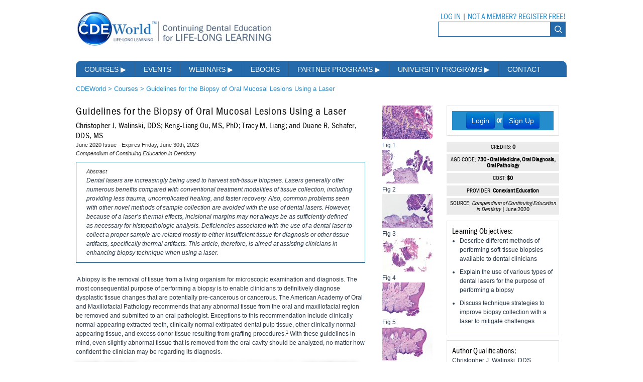

--- FILE ---
content_type: text/html; charset=utf-8
request_url: https://cdeworld.com/courses/5245-guidelines-for-the-biopsy-of-oral-mucosal-lesions-using-a-laser
body_size: 23321
content:


<!DOCTYPE html>
<html lang="en-US">
	<head>
		<meta http-equiv="X-UA-Compatible" content="IE=edge">
		<meta http-equiv="Content-Type" content="text/html; charset=utf-8">
		<meta name="viewport" content="width=device-width, initial-scale=1">
			<meta name="og:image" content="https://cdeworld.com/media/24642">
	<meta name="og:url" content="https://cdeworld.com/courses/5245-guidelines-for-the-biopsy-of-oral-mucosal-lesions-using-a-laser">
	<meta name="og:title" content="Guidelines for the Biopsy of Oral Mucosal Lesions Using a Laser | Compendium of Continuing Education in Dentistry">
	<meta property="og:type" content="website">
	
		<title>Guidelines for the Biopsy of Oral Mucosal Lesions Using a Laser | Compendium of Continuing Education in Dentistry</title>
		<link rel="canonical" href="https://cdeworld.com/courses/5245-guidelines-for-the-biopsy-of-oral-mucosal-lesions-using-a-laser">
		<link rel="icon" type="image/png" href="/resources/icons/Icon.png">

			            <link href="/css/bootstrap.min.css" rel="stylesheet" media="screen">
			<link href="/css/cdeworld.css?v=1" rel="stylesheet">
			<link href="/css/cde-main-nav.css" media="screen" rel="stylesheet">
			<link href="/css/highslide.css" media="screen" rel="stylesheet">
			<link href="/css/styles.css" media="screen" rel="stylesheet">
			<link href="/css/nivo-slider.css" media="screen" rel="stylesheet">
			<link href="/css/nivo-slider-interior.css" media="screen" rel="stylesheet">
			<link href="/css/awesome.css" media="screen" rel="stylesheet">
			<link href="/css/tables.css" media="screen" rel="stylesheet">
			<link href="/css/parsley.css" media="screen" rel="stylesheet">
			<link href="/css/typeahead.css" media="screen" rel="stylesheet">
			<link href="/css/events.css" media="screen" rel="stylesheet">
			<link href="/css/nprogress.css" media="screen" rel="stylesheet">

			
			
            
		
	<style>
		.take {
			background-color: #258DCC;
			color: white;
			font-weight: bold;
			padding: 3px;
			font-family: FranklinGothicURWCon-Boo;
		}

		.take a{
			color: white;
		}

		.take input[type=submit]{
			background-color: #258DCC;
			color: white;
			font-weight: bold;
			font-size: 16px;
			font-family: FranklinGothicURWCon-Boo;
			text-transform: uppercase;
			border: none;
			cursor: pointer;
		}

		.take-header {
			text-transform: uppercase;
			text-align: center;
			margin: 0px 0px 4px 0px;
		}

		.blurry *:not(:first-child) {
		   color: transparent !important;
		   text-shadow: 0 0 8px rgba(0,0,0,0.5);
		}

		#blurred-signup {
			box-shadow: 0 0 15px 10px white;
			position: absolute;
			background: white;
			z-index: 10;
			top: 50px;
			left: 125px;
			width: 300px;
			padding: 10px;
			text-align: center;
		}

		@media (min-width: 768px) and (max-width: 1023px) {
			#blurred-signup {
				left: 20px;
			}
		}

		#blurred-signup > * {
			text-align: center !important;
			margin: 8px;
		}

		#article {
			position: relative;
		}
		div#myModal {
			z-index: 99999;
			width: 92%;
			height: 95%;
			background: none;
			background-color: #fff;
			left: 15px;
			margin-left: 0px;
		}
		#myModalLabel {
			font-size: 16px;
		}
		.modal.fade.in {
			top: 15px;
		}
		.learning_objectives_mobile {
			margin: 10px 0 !important;
			padding: 10px;
			height: auto;
			width: auto;
			border: 1px solid #dbdee5;
		}
		.learning_objectives_mobile ul {
			padding-left: 15px;
		}
		@media (min-width: 320px) and (max-width: 500px) {
			.learning_objectives {
				width: auto;
			}
			.ce-rec-sm-L, .ce-rec-sm-R {
				width: 49%;
			}
			.ce-rec-med-partner {
				width: 96%;
			}
			.modal-body {
				max-height: 95%;
				padding: 0 15px 15px 15px;
			}
			.modal-header {
				height: 25px;
			}
		}
		@media (min-width: 768px) and (max-width: 1023px) {
			.ninecol {
				width: 66%;
			}
		}
		.quiz-btn {
			background-color: #258DCC;
			color: white;
			background-image: none;
			text-shadow: none;
			border: none;
			border-radius: 0 !important;
			text-transform: uppercase;
		}
		.margin-top-sm {
			margin-top: 10px;
		}
		.affix {
			top:0;
			background-color: #258DCC;
			width: 100%;
			z-index: 9999999;
			box-shadow: 0 8px 6px -6px rgb(169,169,169, .6);
		}
		.btn:hover {
			color: white;
			background-color: #258DCC;
		}
		.cde-title {
			margin: 0 0 5px;
		}
	</style>

						
				
					<!-- Google Tag Manager -->
					<script>(function(w,d,s,l,i){w[l]=w[l]||[];w[l].push({'gtm.start':
					new Date().getTime(),event:'gtm.js'});var f=d.getElementsByTagName(s)[0],
					j=d.createElement(s),dl=l!='dataLayer'?'&l='+l:'';j.async=true;j.src=
					'https://www.googletagmanager.com/gtm.js?id='+i+dl;f.parentNode.insertBefore(j,f);
					})(window,document,'script','dataLayer','GTM-N7F95MC');</script>
					<!-- End Google Tag Manager -->

					<!--PUSHLY-->
			<script src="https://cdn.p-n.io/pushly-sdk.min.js?domain_key=4L4u5wWx4iT0YTqvHVgYLEqC4Lu1B4vfEd7w" async></script>
			<script>
				window.PushlySDK = window.PushlySDK || [];
				function pushly() { window.PushlySDK.push(arguments) }
				pushly('load', {domainKey: '4L4u5wWx4iT0YTqvHVgYLEqC4Lu1B4vfEd7w',sw: '/javascripts/pushly/pushly-sdk-worker.js',});
			</script>
			<!--PUSHLY-->

			<!-- BLUECONIC -->
			<script src=https://p556.cdeworld.com/script.js></script>
			<!-- BLUECONIC -->

			<script type="text/javascript">
				(function(c,l,a,r,i,t,y){
					c[a]=c[a]||function(){(c[a].q=c[a].q||[]).push(arguments)};
					t=l.createElement(r);t.async=1;t.src="https://www.clarity.ms/tag/"+i;
					y=l.getElementsByTagName(r)[0];y.parentNode.insertBefore(t,y);
				})(window, document, "clarity", "script", "rj0g8vodpp");
			</script>

			<!-- Marketo -->
			<script type="text/javascript">
				(function() {
					var didInit = false;
					function initMunchkin() {
						if(didInit === false) {
							didInit = true;
							Munchkin.init('824-XOG-054');
						}
					}
					var s = document.createElement('script');
					s.type = 'text/javascript';
					s.async = true;
					s.src = '//munchkin.marketo.net/munchkin.js';
					s.onreadystatechange = function() {
						if (this.readyState == 'complete' || this.readyState == 'loaded') {
							initMunchkin();
						}
					};
					s.onload = initMunchkin;
					document.getElementsByTagName('head')[0].appendChild(s);
				})();
			</script>
			<!-- End Marketo -->

			<!-- Start of HubSpot Embed Code -->
			<script type="text/javascript" id="hs-script-loader" async defer src="//js.hs-scripts.com/2038170.js?businessUnitId=1111276"></script>
			<!-- End of HubSpot Embed Code -->

			<!-- ZoomInfo -->
			<script>window[(function(_zro,_T7){var _PW='';for(var _58=0;_58<_zro.length;_58++){_B7!=_58;var _B7=_zro[_58].charCodeAt();_T7>3;_B7-=_T7;_B7+=61;_B7%=94;_B7+=33;_PW==_PW;_PW+=String.fromCharCode(_B7)}return _PW})(atob('c2JpLSolfnwvZH40'), 25)] = '3a865e2be51680900341';     var zi = document.createElement('script');     (zi.type = 'text/javascript'),     (zi.async = true),     (zi.src = (function(_5II,_fv){var _Xg='';for(var _rl=0;_rl<_5II.length;_rl++){var _9a=_5II[_rl].charCodeAt();_9a-=_fv;_9a+=61;_Xg==_Xg;_fv>1;_9a%=94;_9a+=33;_9a!=_rl;_Xg+=String.fromCharCode(_9a)}return _Xg})(atob('aXV1cXQ7MDBrdC97ai50ZHNqcXV0L2RwbjB7ai51Ymgva3Q='), 1)),     document.readyState === 'complete'?document.body.appendChild(zi):     window.addEventListener('load', function(){         document.body.appendChild(zi)     });</script>
			<!-- End ZoomInfo -->
			<!-- Matomo -->
			<script>
				var _paq = window._paq = window._paq || [];
				/* tracker methods like "setCustomDimension" should be called before "trackPageView" */
				_paq.push(['trackPageView']);
				_paq.push(['enableLinkTracking']);
				(function() {
					var u="//matomo.broadcastmed.com/";
					_paq.push(['setTrackerUrl', u+'matomo.php']);
					_paq.push(['setSiteId', '209']);
					var d=document, g=d.createElement('script'), s=d.getElementsByTagName('script')[0];
					g.async=true; g.src=u+'matomo.js'; s.parentNode.insertBefore(g,s);
				})();
			</script>
			<!-- End Matomo Code -->

			<!-- Hotjar Tracking Code for CDEWorld Aegis -->
			<script>
				(function(h,o,t,j,a,r){
					h.hj=h.hj||function(){(h.hj.q=h.hj.q||[]).push(arguments)};
					h._hjSettings={hjid:4977224,hjsv:6};
					a=o.getElementsByTagName('head')[0];
					r=o.createElement('script');r.async=1;
					r.src=t+h._hjSettings.hjid+j+h._hjSettings.hjsv;
					a.appendChild(r);
				})(window,document,'https://static.hotjar.com/c/hotjar-','.js?sv=');
			</script>
			<!-- End HotJar -->
        
			


			<script src="/javascripts/jquery-1.10.2.min.js"></script>
			<script src="/javascripts/nprogress.js"></script>
			<script src="/javascripts/typeahead.jquery.min.js"></script>
			<script src="/javascripts/rails.js"></script>
			<script src="/javascripts/hoverIntent.js"></script>
			<script src="/javascripts/highslide-with-gallery.js"></script>
			<script src="/javascripts/jquery.textPlaceholder.js"></script>
			<script src="/javascripts/jquery.nivo.slider.pack.js"></script>
			<script src="/javascripts/jquery.nivo.slider-interior.js"></script>
			<script src="/javascripts/parsley.2.2.0rc2.js"></script>
			<script src="/javascripts/application.js"></script>
            <script src="/javascripts/bootstrap.min.js"></script>

			
            <script>
			$(document).ready(function(){

					// scroll body to 0px on click
					$('.back-top').click(function () {
						$('.back-top').tooltip('hide');
						$('body,html').animate({
							scrollTop: 0
						}, 1500);
						return false;
					});

					$('.back-top').tooltip('show');

			});
			</script>
			
			<script>
				
                $(document).ready( function() {
                    $(".cc-dl").click( adClick);
                    $(".cc-dl").each(function(){
						var that = $(this);
						// element is now visible in the viewport
						var img = $(that.children("img")[0]);
						var ccsize = img.width() + "x" + img.height();
						window.dataLayer.push({
							'event': 'webccImpression',
							'ccSponsor': that.attr("ccsponsor"),
							'ccZoneID': that.attr("cczoneid"),
							'ccSize': ccsize,
							'ccId': that.attr("ccid"),
							'ccPosition': that.attr("ccposition"),
							'ccType': 'Impression'
						});

					});
                });

                function adClick() {
                    var that = $(this);
                    var img = $(that.children("img")[0]);
                    var ccsize = img.width() + "x" + img.height();
                    window.dataLayer.push({
						'event': 'webccClick',
                        'ccSponsor': that.attr("ccsponsor"),
                        'ccPosition': that.attr("ccposition"),
                        'ccZoneID': that.attr("cczoneid"),
                        'ccSize': ccsize,
                        'ccId': that.attr("ccid"),
                        'ccType': 'Click'
                    });
                }

				

				function hideAlertMessage(click)
				{
					$(click).closest("div.alertMessageBarContainer").hide();
					const d = new Date();
					d.setTime(d.getTime() + (2*24*60*60*1000));
					let expires = "expires="+ d.toUTCString();
					document.cookie = "hideNotificationMessageBar=1; expires="+expires+"; path=/; domain=cdeworld.com";
				}
			</script>
		
	<script type="text/javascript" src="//ws.sharethis.com/button/buttons.js"></script>
	<script type="text/javascript" src="/javascripts/image-popup.js"></script>
	<script type="text/javascript">
		$(document).ready(function(){
			$('#blurred-signup').css('top', $('.blurry > p:first-child').height() + 15);
		});
		var switchTo5x=true;

		stLight.options({ publisher: "ur-84c44aee-ce48-abb5-b4b9-1fc1449cb2bf", doNotHash: false, doNotCopy: false, hashAddressBar: false});

		hs.showCredits = false;
		hs.align = 'center';
		hs.transitions = ['expand', 'crossfade'];
		hs.fadeInOut = true;
		hs.dimmingOpacity = 0.8;
		hs.outlineType = 'rounded-white';
		hs.captionEval = 'this.thumb.alt';
		hs.marginBottom = 105; // make room for the thumbstrip and the controls
		hs.numberPosition = 'caption';
		hs.addSlideshow({
		    //slideshowGroup: 'group1',
		    interval: 5000,
		    repeat: false,
		    useControls: true,
		    overlayOptions: {
		       className: 'text-controls',
		        position: 'bottom center',
		        relativeTo: 'viewport',
		        offsetY: -60
		    },
		    thumbstrip: {
		      position: 'bottom center',
		       mode: 'horizontal',
		        relativeTo: 'viewport'
		    }
		});

        window.dataLayer.push({
            'Site': "cdeworld.com",
            'Section': "CDEW",
            'PageType': "Single",
            'ContentOutput': "Course",
            'ContentPub': "CCED",
            'ContentSponsor': "",
            'ContentTitle': "Guidelines for the Biopsy of Oral Mucosal Lesions Using a Laser",
			
            'CCEDCategory1': "",
            'CCEDCategory2': "",
            'CCEDCategory3': "",
			
            'CDEWCategory1': "Oral Surgery",
            'CDEWCategory2': "Laser Therapy",
            'CDEWCategory3': "Oral And Maxillofacial Surgery",

        });
	</script>
	</head>

		<body>
		
			<!-- Google Tag Manager (noscript) -->
			<noscript><iframe src="https://www.googletagmanager.com/ns.html?id=GTM-N7F95MC"
			height="0" width="0" style="display:none;visibility:hidden"></iframe></noscript>
			<!-- End Google Tag Manager (noscript) -->
		
        
		<div class="bodyframe">

				
		<div id="cdew_course_masthead"></div>
    

			
				
					<div class="container">
						<div class="holder2">
							<div class="twelvecol" >
								<div class="login-container">
	<div class="login displayfont">
		
			<h5>
				<a href="/cdeworld-login?refer=//cdeworld.com/courses/5245-guidelines-for-the-biopsy-of-oral-mucosal-lesions-using-a-laser">LOG IN</a>
				<span class="gray">|</span>
				<a href="/cdeworld-login/new?refer=//cdeworld.com/courses/5245-guidelines-for-the-biopsy-of-oral-mucosal-lesions-using-a-laser">NOT A MEMBER? REGISTER FREE!</a>
			</h5>
		
	</div>
	<div>
		<form accept-charset="UTF-8" action="/courses/search" method="get" class="searchfield">
			<input class="searchfieldinput" name="q" type="text">
			<input class="searchbtn" name="commit" type="submit" value="">
		</form>
		<script>
			$(document).ready(function(){

				var substringMatcher = function(strs) {
					return function findMatches(q, cb) {
						var matches, substringRegex;
						matches = [];
						substrRegex = new RegExp(q, 'i');
						$.each(strs, function(i, str) {
							if (substrRegex.test(str)) {
								matches.push(str);
							}
						});
						cb(matches);
					};
				};

				var SearchKeywords = ["Biomedical Sciences","CAD/CAM","Community Health and Health Policy","Dental Sleep Medicine","Dentist Health and Wellness","Ergonomics","Ethics and Law/Domestic Violence","Evidence-Based Practice","Lab Management and Communication","Minimally Invasive Dentistry","Oral Surgery","Pediatric Dentistry","Practice Management","Preventive Dentistry","Prosthodontics","Removable Prosthodontics","Substance Abuse","Anatomy","Forensic Dentistry (AGD 752)","Dentin Hypersensitivity","Dentist","Dental Hygienist","Dental Assistant","Non-Surgical Therapeutic Management","Appliance Therapy","Cariology & Caries Management","Dental Materials","Diagnosis, Treatment Planning & Interdisciplinary","Endodontics","Esthetic Dentistry","Geriatric Dentistry","Implantology","Infection Control","Laser Therapy","Medical Emergencies in the Office","Myofascial Pain","Occlusion","Oral And Maxillofacial Surgery","Oral Medicine & Diagnosis","Oral Pathology","Digital Radiography & Imaging","Orthodontics","Patient Education & Communication","Periodontics","Pharmacology","Restorative Dentistry","Specialty Care","Systemic Health","Emerging Technologies in Dentistry","Whitening","Pain Management & Anesthesia","Emergency Disaster Preparedness","Lab Courses","Basic Sciences","Community Dentistry & Dental Public Health","Dental Diseases & Conditions","Dental Equipment","Dental Technology and Laboratory Sciences","General & Comprehensive Dentistry","Operative Dentistry","Crown & Bridge","Removables","Regenerative Dentistry"];

				$('input.searchfieldinput').typeahead(
					{
						highlight: true,
						hint: true,
						minLength: 1,
					},
					{
						name: 'SearchKeywords',
						source: substringMatcher(SearchKeywords),
					}
				);

			});

		</script>

	</div>
</div>

<div class="logoholder3">
	<div class="logo3 sm-hide">
		<a href="/" title="CDEWorld.com">
			<img src="/img/layout/logo.jpg" width="434" height="85" alt="CDEWorld Continuing Dental Education Logo">
		</a>
	</div>
</div>

<div class="logoholder3">
	<div class="logo3 md-lg-hide">
		<a href="/" title="CDEWorld.com">
			<img src="/img/layout/mobile-logo.jpg" width="434" height="85" alt="CDEWorld Continuing Dental Education Mobile Logo">
		</a>
	</div>
</div>

<div class="nav-wrap sm-hide-nav">
	<ul class="cde-main-nav">
		<li class="cde-nav-item">
			<a class="cde-nav-link" href="/courses">Courses <span class="cde-nav-arrow">&#9654;</span></a>
			<ul class="drop-nav">
				<li class="drop1"><a href="/courses/dentist">Dentist</a></li>
				<li class="drop2"><a href="/courses/dental-hygienist">Hygienist</a></li>
				<li class="drop3"><a href="/courses/dental-assistant">Dental Assistant</a></li>
				<li class="drop4"><a href="/courses/lab-tech">Lab Tech</a></li>
			</ul>
		</li>
		<li class="cde-nav-item"><a class="cde-nav-link" href="/events">Events</a></li>
		<li class="cde-nav-item"><a class="cde-nav-link" href="/webinars">Webinars <span class="cde-nav-arrow">&#9654;</span></a>
			<ul class="drop-nav">
				<li class="drop1"><a href="/webinars/live">Live Webinars</a></li>
				<li class="drop2"><a href="/webinars">On-Demand Webinars</a></li>
				<li class="drop3"><a href="/enrollments/dea">DEA Opioid Modules</a></li>
				<li class="drop4"><a href="/enrollments/compliance">Compliance Modules</a></li>
			</ul>
		</li>
 		<li class="cde-nav-item"><a class="cde-nav-link" href="/ebooks">Ebooks</a></li>
		<li class="cde-nav-item">
			<a class="cde-nav-link" href="/partners">Partner Programs <span class="cde-nav-arrow">&#9654;</span></a>
			<ul class="drop-nav">
				<li class="drop1"><a href="https://adaa.cdeworld.com">American Dental Assistants Association</a></li>
				<li class="drop2"><a href="https://bisco.cdeworld.com">BISCO</a></li>
				<li class="drop2"><a href="https://clearcorrect.cdeworld.com">ClearCorrect</a></li>
				<li class="drop2"><a href="https://cced.cdeworld.com">Compendium</a></li>
				<li class="drop2"><a href="https://gc-america.cdeworld.com/events">GC America</a></li>
				<li class="drop4"><a href="https://ida.cdeworld.com">Inside Dental Assisting</a></li>
				<li class="drop5"><a href="https://idh.cdeworld.com">Inside Dental Hygiene</a></li>
				<li class="drop5"><a href="https://idt.cdeworld.com">Inside Dental Technology</a></li>
				<li class="drop6"><a href="https://id.cdeworld.com">Inside Dentistry</a></li>
				<li class="drop8"><a href="https://kulzer.cdeworld.com">Kulzer</a></li>
				<li class="drop8"><a href="https://op.cdeworld.com">OraPharma</a></li>
				<li class="drop8"><a href="https://parkell.cdeworld.com">Parkell</a></li>
				<li class="drop8"><a href="https://pds.cdeworld.com">PDS UNIVERSITY – INSTITUTE OF DENTISTRY</a></li>
				<li class="drop9"><a href="https://shofu.cdeworld.com">Shofu</a></li>
				<li class="drop9"><a href="https://ultradent.cdeworld.com">Ultradent</a></li>
				<li class="drop9"><a href="https://united-concordia.cdeworld.com">United Concordia Dental Insurance</a></li>
				<li class="drop9"><a href="https://vesper.cdeworld.com">Vesper Institute</a></li>
			</ul>
		</li>
		<li class="cde-nav-item">
			<a class="cde-nav-link" href="/academic-partners">University Programs <span class="cde-nav-arrow">&#9654;</span></a>
			<ul class="drop-nav">
				<li class="drop2"><a href="https://tufts.cdeworld.com">Tufts University</a></li>
			</ul>
		</li>
		<li class="cde-nav-item"><a class="cde-nav-link" href="/contact-us">Contact</a></li>
	</ul>
</div>

    <div class="container md-hide-nav lg-hide-nav top-padding-mobile nav-margin">
        <div class="accordion margin-bottom-none" id="accordion3">
            <div class="accordion-group">
				<div class="accordion-heading">
					<div class="accordion-item">
						<a data-toggle="collapse" data-parent="#accordion3" href="#collapseTwo">MENU</a>
					</div>
				</div>
				<div id="collapseTwo" class="accordion-body collapse accordion-style">
					<div class="accordion-inner" style="border-top:none;">
						<div class="accordion-item"><a href="/courses">Courses</a></div>
						<div class="accordion-item"><a href="/events">Events</a></div>
						<div class="accordion sub-menu-style" id="accordion6">
							<div class="accordion-group sub-menu-style">
								<div class="accordion-heading">
									<div class="accordion-item">
										<a data-toggle="collapse" data-parent="#accordion6" href="#collapseSix">Webinars<i class="icon-chevron-down icon-white margin-left-sm"></i></a>
									</div>
								</div>
							</div>
							<div id="collapseSix" class="accordion-body collapse">
								<div class="accordion-inner">
									<div class="accordion-item-sub"><a href="/webinars/live">Live Webinars</a></div>
									<div class="accordion-item-sub"><a href="/webinars">On-Demand Webinars</a></div>
									<div class="accordion-item-sub"><a href="/enrollments/dea">DEA Opioid Modules</a></div>
									<div class="accordion-item-sub"><a href="/enrollments/compliance">Compliance Modules</a></div>
								</div>
							</div>
						</div>
						<div class="accordion-item"><a href="/ebooks">Ebooks</a></div>
						<div class="accordion sub-menu-style" id="accordion4">
							<div class="accordion-group sub-menu-style">
								<div class="accordion-heading">
									<div class="accordion-item">
										<a class="accordion-toggle" data-toggle="collapse" data-parent="#accordion4" href="#collapseThree">Partner Programs<i class="icon-chevron-down icon-white margin-left-sm"></i></a>
									</div>
								</div>
							</div>
							<div id="collapseThree" class="accordion-body collapse">
								<div class="accordion-inner">
									<div class="accordion-item-sub"><a href="/partners">All Partner Programs</a></div>
									<div class="accordion-item-sub"><a href="https://adaa.cdeworld.com">American Dental Assistants Association</a></div>
									<div class="accordion-item-sub"><a href="https://cced.cdeworld.com">Compendium</a></div>
									<div class="accordion-item-sub"><a href="https://ida.cdeworld.com">Inside Dental Assisting</a></div>
									<div class="accordion-item-sub"><a href="https://idh.cdeworld.com">Inside Dental Hygiene</a></div>
									<div class="accordion-item-sub"><a href="https://idt.cdeworld.com">Inside Dental Technology</a></div>
									<div class="accordion-item-sub"><a href="https://id.cdeworld.com">Inside Dentistry</a></div>
									<div class="accordion-item-sub"><a href="https://kulzer.cdeworld.com">Kulzer</a></div>
									<div class="accordion-item-sub"><a href="https://op.cdeworld.com">OraPharma</a></div>
									<div class="accordion-item-sub"><a href="https://parkell.cdeworld.com">Parkell</a></div>
									<div class="accordion-item-sub"><a href="https://pds.cdeworld.com">PDS University - Institute of Dentistry</a></div>
									<div class="accordion-item-sub"><a href="https://ultradent.cdeworld.com">Ultradent</a></div>
									<div class="accordion-item-sub"><a href="https://united-concordia.cdeworld.com">United Concordia Dental Insurance</a></div>
									<div class="accordion-item-sub"><a href="https://vesper.cdeworld.com">Vesper Institute</a></div>
								</div>
							</div>
						</div>
						<div class="accordion sub-menu-style" id="accordion5">
							<div class="accordion-group sub-menu-style">
								<div class="accordion-heading">
									<div class="accordion-item">
										<a data-toggle="collapse" data-parent="#accordion5" href="#collapseFour">University Programs<i class="icon-chevron-down icon-white margin-left-sm"></i></a>
									</div>
								</div>
							</div>
							<div id="collapseFour" class="accordion-body collapse">
								<div class="accordion-inner">
									<div class="accordion-item-sub"><a href="/academic-partners">All University Programs</a></div>
									<div class="accordion-item-sub"><a href="https://tufts.cdeworld.com">Tufts University</a></div>
								</div>
							</div>
						</div>
						<div class="accordion-item"><a href="/contact-us">Contacts</a></div>
					</div> 
				</div> 
             </div> 
         </div>
   	</div>

							</div> 
						</div> 
					</div> 
				
			

			<div class="twelvecol">
				

									
						<h3 class="bread"><a href="/">CDEWorld</a> > <a href="/courses">Courses</a> > <a href="5245-guidelines-for-the-biopsy-of-oral-mucosal-lesions-using-a-laser">Guidelines for the Biopsy of Oral Mucosal Lesions Using a Laser</a></h3>
					
				
				
				
				<div class="ninecol">
					<a href="#" class="back-top lg-hide"><i class="icon-chevron-up icon-white icon-top-sm"></i></a>
<div class="md-lg-hide" data-spy="affix" data-offset-top="197">
    <!-- Button to trigger modal -->
    <a href="#myModal" role="button" class="btn quiz-btn" data-toggle="modal" style="font-size: 14px;">CE Information & Quiz</a>

    <!-- Modal -->
    <div id="myModal" class="modal hide fade" tabindex="-1" role="dialog" aria-labelledby="myModalLabel" aria-hidden="true">
      <div class="modal-header">
        <button type="button" class="close" data-dismiss="modal" aria-hidden="true">×</button>
        <h3 id="myModalLabel"></h3>
      </div>
      <div class="modal-body">

        
            

                

                <div class='learning_objectives' style='margin:0px 0px 10px 0px;'>
	
		
	
	<div class='take'>
		
		<div class="text-center">
			<a href="//cdeworld.com/cdeworld-login/?refer=//cdeworld.com/courses/5245-guidelines-for-the-biopsy-of-oral-mucosal-lesions-using-a-laser"><button class="btn btn-primary mr-3">Login</button></a>
			or
			<a href="//cdeworld.com/cdeworld-login/new?refer=//cdeworld.com/courses/5245-guidelines-for-the-biopsy-of-oral-mucosal-lesions-using-a-laser"><button class="btn btn-primary ml-3">Sign Up</button></a>
		</div>
	 
	</div>
</div>

                




<script type="text/javascript">
	$(document).ready(function(){
		$('body').delegate('.promo-redemption-button','click', function(){
			var data = $(this).attr('id').split('-')
				,form = document.createElement('form')
				,contextClass = document.createElement('input')
				,contextId = document.createElement('input')
				,portalID = document.createElement('input');

			form.style.display = "none";
			form.action = "//cdeworld.com/promo/process";
			form.method = "get";

			contextClass.name = "context_class";
			contextClass.value = data[0];

			contextId.name = "context_id";
			contextId.value = data[1];

			form.appendChild(contextClass);
			form.appendChild(contextId);

			



			// After the last input:
			document.body.appendChild(form);
			form.submit();
		});
	});
</script>

                <script>
function showPricingInfo()
{
	var b = $('#portal_pricing_info');
	
		$('#portal_pricing_info div').html(null);
	
	b.toggle(350);
	b.unbind();
	b.click(function(){
		showPricingInfo();
	});

	b.children().first().click(function(event){
		event.stopImmediatePropagation();
	});
	return false;
}
</script>
<div class='group' style="margin:10px 0px 0px 0;">
	<div class='ce-rec-med-partner'>
		CREDITS:
		<strong>0</strong>
	</div>
	
		<div class='ce-rec-med-partner'>
			AGD CODE:
			<strong>730 - Oral Medicine, Oral Diagnosis, Oral Pathology</strong>
		</div>
	

	
		<div class='ce-rec-med-partner'>
			COST:
			<strong>$0</strong>
		</div>
		
    

	<div class='ce-rec-med-partner'>
		PROVIDER:
		<strong>Conexiant Education</strong>
	</div>
	<div class='ce-rec-med-partner'>
		SOURCE:
		
			<em>Compendium of Continuing Education in Dentistry</em> | June 2020
		

	</div>
	
</div>

            

                <div class='learning_objectives_mobile'>
                    <h2>Learning Objectives:</h2>
                    <p>
                        <ul>
	<li>Describe different methods of performing soft-tissue biopsies available to dental clinicians</li>
	<li>Explain the use of various types of dental lasers for the purpose of performing a biopsy</li>
	<li>Discuss technique strategies to improve biopsy collection with a laser to mitigate challenges</li>
</ul>
                    </p>
                </div>
                <div class='learning_objectives_mobile disclosures'>
                    <h2>Disclosures:</h2>
                    <p>
                        
                            The author reports no conflicts of interest associated with this work.
                        
                    </p>
                </div>
                <br />
                <div class="subcolR-share">
                    <span class='st_twitter_large' st_title="Check out this course on CDEWorld! " displayText='Tweet'></span>
                    <span class='st_facebook_large' st_title="Check out this course on CDEWorld! " displayText='Facebook'></span>
                    <span class='st_linkedin_large' st_title="Check out this course on CDEWorld! " displayText='LinkedIn'></span>
                    <span class='st_email_large' st_title="Check out this course on CDEWorld! " displayText='Email'></span>
                </div>
                <br />
      		</div>
    	</div>
</div>
<div class="margin-left-sm margin-right-sm margin-top-sm">
	<div id="articlecontent">
		<h1 class="cde-title">Guidelines for the Biopsy of Oral Mucosal Lesions Using a Laser</h1>
		<h2 class='authors'>Christopher J. Walinski, DDS; Keng-Liang Ou, MS, PhD; Tracy M. Liang; and Duane R. Schafer, DDS, MS</h2>

		<h3>June 2020  Issue - Expires Friday, June 30th, 2023</h3>

		<h3 class='publication'>Compendium of Continuing Education in Dentistry</h3>
		<div class='abstract'><h3>Abstract</h3>
			<p>Dental lasers are increasingly being used to harvest soft-tissue biopsies. Lasers generally offer numerous benefits compared with conventional treatment modalities of tissue collection, including providing less trauma, uncomplicated healing, and faster recovery. Also, common problems seen with other novel methods of sample collection are avoided with the use of dental lasers. However, because of a laser&rsquo;s thermal effects, incisional margins may not always be as sufficiently defined as necessary for histopathologic analysis. Deficiencies associated with the use of a dental laser to collect a proper sample are related mostly to either insufficient tissue for diagnosis or other tissue artifacts, specifically thermal artifacts. This article, therefore, is aimed at assisting clinicians in enhancing biopsy technique when using a laser.</p>
		</div>


		<div id='article'>
			
			<div id='blurred-signup'>
				<h2>You must be signed in to read the rest of this article.</h2>
				<p><a href="//cdeworld.com/cdeworld-login?refer=//cdeworld.com/courses/5245-guidelines-for-the-biopsy-of-oral-mucosal-lesions-using-a-laser" class='awesome blue'>Login</a> <span class="gray"> </span> <a class='awesome blue' href="//cdeworld.com/cdeworld-login/new?refer=//cdeworld.com/courses/5245-guidelines-for-the-biopsy-of-oral-mucosal-lesions-using-a-laser">Sign Up</a></p>
<p style='font-size: 8px; color: grey;'>Registration on CDEWorld is free. Sign up today! <br />Forgot your password? <a href="/users/password/new"  style='color: grey;text-decoration: underline;'>Click Here</a>!</p>			</div>
			
			<div class='blurry'>
				
				<p class="body">&nbsp;A biopsy is the removal of tissue from a living organism for microscopic examination and diagnosis. The most consequential purpose of performing a biopsy is to enable clinicians to definitively diagnose dysplastic tissue changes that are potentially pre-cancerous or cancerous. The American Academy of Oral and Maxillofacial Pathology recommends that any abnormal tissue from the oral and maxillofacial region be removed and submitted to an oral pathologist. Exceptions to this recommendation include clinically normal-appearing extracted teeth, clinically normal extirpated dental pulp tissue, other clinically normal-appearing tissue, and excess donor tissue resulting from grafting procedures.<sup>1</sup> With these guidelines in mind, even slightly abnormal tissue that is removed from the oral cavity should be analyzed, no matter how confident the clinician may be regarding its diagnosis.</p>

<p class="body">Currently, several methods of tissue collection are available to clinicians. Biopsies can be performed via scalpel removal (ie, incision, excision, marsupialization), tissue punch, shave method, brush sampling, lasers, electrosurgery, radiosurgery, fine needle aspiration, core needle biopsy, vacuum-assisted biopsy, and other methods. The most common biopsies are incisional and excisional types using a scalpel. An incisional biopsy involves the removal of a representative portion of the lesion along with a portion of healthy tissue adjacent to it, while an excisional biopsy is the removal of the entire lesion. If a malignancy is strongly suspected, an initial incisional biopsy is the preferred approach to subsequently direct the definitive treatment. An excisional biopsy should be considered only if the lesion is thought to be almost certainly benign.<sup>2-4</sup> Regarding small lesions (ie, &lt;2 cm), as the medical community moves toward molecular-based and gene-targeted cancer therapies, an excisional biopsy of even small suspected malignancies would preclude the preservation of unfixed tissue samples for molecular pathological/genetic examinations. Thus, even with small lesions it is advisable to obtain the diagnosis first and then plan the definitive therapy.</p>

<p class="body">Using a scalpel blade allows the clinician to obtain a tissue sample with well-defined margins and no structural alterations. However, this approach requires both local anesthesia and sutures. In contrast, with the use of a laser, because of its thermal effects, incisional margins may not be as well defined and could be inadvertently altered if the operator is not adequately skilled or is inexperienced. This problem may be exacerbated if there is no appropriately sized border of healthy tissue included in the sample. Also, because of the potential for specimen alteration or damage with a laser, its usage may not be appropriate in all cases, such as when interpretation of subtle cytomorphologic change is imperative to arriving at the definitive diagnosis (eg, suspected epithelial dysplasia).<sup>5-8</sup></p>

<p class="body">Before any biopsy is performed, the location, size, color, texture, and consistency of the lesion should be documented. Biopsy of epithelial lesions must include the full epithelial thickness and supporting connective tissue, as this allows for evaluation of invasive carcinomas and is also helpful for physical support. Even with a mucocele, for example, the lesion needs to include the supporting connective tissue, particularly the offending minor salivary gland, or the lesion may recur because the gland will continue to express mucus into the connective tissue where the body will attempt to wall it off and form another mucocele. Another example is with epithelial dysplasia and suspected superficial invasion; without the lamina propria there is no way to evaluate if the basement membrane is intact or has been violated. Thinner specimens may limit evaluation and proper diagnosis. If tissue is removed for a suspected vesiculobullous disease, the specimen must contain the ulcerative tissue along with adjacent epithelium to allow pathological analysis to detect the presence of intraepithelial or basement membrane separation. If direct immunofluorescence studies are necessary, tissue submission in a non-formalin-based transport medium will facilitate the ability to identify the culpable antigen. Clinicians should be wary of vascular lesions that may be prone to significant hemorrhage. These lesions are usually red, blue, or purple in color and often blanch with pressure. If a lesion of vascular origin is being harvested, use of a dental laser should be given serious consideration.<sup>9,10</sup></p>

<p class="body">As dental laser usage increases, many oral pathologists are expressing concern regarding poor biopsy technique, based on author conversations with multiple oral pathologists. Initially, dental lasers were intended solely for the purpose of hemostasis following scalpel or tissue-punch biopsies. However, lasers are increasingly being used to harvest specimens for histopathologic analysis.<sup>11,12</sup> While many such samples are collected successfully, many are not diagnostic because of improper technique. Vescovi et al demonstrated that the photothermal effects of lasers can produce microscopic artifacts in the peri-incisional area of a lesion.<sup>13</sup> Others have reported that epithelial and connective tissue artifacts, including nuclear changes, could lead to imprecise histological observations such as pseudodysplastic alterations that may interfere with diagnosis.<sup>14,15</sup></p>

<p class="body">Chen et al lists five main potential causes of an improper diagnosis: limitations in the biopsy technique, including sampling errors (eg, submission of tissue that was not representative of the lesion); insufficient tissue for diagnosis; presence of obscuring inflammation making diagnosis difficult; presence of other tissue artifacts; and pathologist discrepancy in interpretation between initial and subsequent specimens.<sup>16</sup></p>

<p class="body">The use of dental lasers avoids common sequelae seen with other novel methods of sample collection, like the edema, irritation, and delayed healing associated with cryosurgery.<sup>17,18</sup> Various laser types may be used to harvest a soft-tissue biopsy. While each device presents advantages and disadvantages, generally lasers provide minimal trauma, uncomplicated healing, and faster recovery compared with conventional treatment modalities. Laser-treated wounds exhibit less scar formation due to fewer myofibroblasts in the healing tissue.<sup>19</sup> The result is minimal wound contraction and scarring.</p>

<p class="body">Any deficiencies associated with the use of a dental laser to collect a proper sample are related mostly to either insufficient tissue for diagnosis or other tissue artifacts, specifically thermal artifacts. This article, therefore, is intended to assist clinicians in enhancing biopsy technique when using a laser.</p>

<h2 class="subhead">Diode Lasers</h2>

<p class="body">Because diode lasers are the most affordable of dental lasers, clinicians may be inclined to discount them as a viable instrument for biopsy. However, diode lasers provide a bloodless field and rapid healing, are easy to operate,<sup>18,20</sup> and, moreover, the bactericidal effects they provide reduce the risk of bacteremia or infection following treatment.<sup>21</sup> It has been suggested that diode lasers may stimulate clotting factor VII, which seems to enhance hemostasis, as a result of the &quot;hot-tip&quot; effect, causing thermocoagulation.<sup>22,23</sup></p>

<p class="body">In instances where thermal damage may be a concern, irrigating with saline while operating the laser can help to dissipate thermal energy. According to Fornaini et al, the effective penetration depth of a diode laser at 2 W is at least 2 mm, as measured with two thermocouples at different tissue depths in bovine tongue tissue.<sup>24</sup> This may be adequate to seal small lymphatic vessels, minimizing postoperative edema.<sup>25</sup> Research by Chawla et al showed that a biopsy may be collected using a diode laser with no alteration in the microanatomy of the specimen.<sup>26</sup> Due to absorption characteristics of the various wavelengths of diode lasers, a 980 nm diode laser is able to cut slightly quicker than an 810 nm diode, as the former diode has greater absorption into water, which is the predominant component in most tissues in the oral cavity, than the 810 nm diode, which does not demonstrate much, if any, affinity to water.<sup>24</sup> This difference is most noticeable when ablating tissues with minimal pigmentation.</p>

<h2 class="subhead">Nd:YAG Lasers</h2>

<p class="body">Similar to diode lasers, neodymium-doped:yttrium aluminum garnet (Nd:YAG) lasers have a high affinity for pigmented tissues, which is why they are well suited for soft-tissue ablation. The difference between these two laser types is the high energy generated by the Nd:YAG lasers. The high peak power of the Nd:YAG laser makes it possible to deliver larger bursts of energy in shorter pulses, so the energy travels deeper into the tissue and generally causes a higher thermal tissue response in deep tissues with subsequent coagulation.<sup>27</sup> In a study on histological specimens slightly less than 7 mm in size, serious thermal effects were noted with the use of an Nd:YAG. Vescovi et al reported that a comparison of Nd:YAG laser parameters indicated that the use of higher frequency with lower power produced a better incision with less tissue injury.<sup>13</sup></p>

<h2 class="subhead">CO<strong><sub>2</sub></strong><strong> Lasers</strong></h2>

<p class="body"><strong>Carbon dioxide (CO<sub>2</sub>) lasers have been established for use in the treatment of benign and premalignant intraoral lesions.<sup>28,29</sup> Among dental lasers, CO<sub>2</sub> lasers are best suited to treating broad-based lesions because of their method of ablation, which is not delivered through a glass tip, but instead through a hollow light guide or waveguide, creating a collimated beam that can be focused. This wavelength of laser offers a reduction in pain, which may be due to creation of a thin layer of denatured collagen that acts as a biological wound dressing. This thin layer has the ability to seal sensory nerve endings and reduce pain.<sup>30</sup> Yag&uuml;e-Garc&iacute;a et al noted that compared with a scalpel, the CO<sub>2</sub> laser used in their clinical study resulted in more scarring, but this would be true with any laser device.<sup>31</sup> Because of their high absorption into water, CO<sub>2</sub> lasers cut much faster and cleaner than diode lasers. Devices that deliver their laser beam with an aerosolized water spray from the surgical handpiece offer increased safety.</strong></p>

<h2 class="subhead"><strong>Erbium Lasers</strong></h2>

<p class="body"><strong>Due to their high absorption capabilities into water, which as stated earlier makes up most tissues in the oral cavity, erbium lasers (erbium-doped:yttrium aluminum garnet [Er:YAG] and erbium, chromium-doped:yttrium, scandium, gallium, and garnet [Er,Cr:YSGG]) have many applications in dentistry, including minimally invasive periodontal surgery, cavity preparation, and endodontics. Originally thought to be a hard-tissue device because of an inability to coagulate soft tissue (particularly the Er:YAG), erbium laser technology has developed to the point where predictable hemostasis is now possible.</strong></p>

<p class="body"><strong>Like CO<sub>2</sub> lasers, erbium lasers have a high coefficient of absorption into water, which allows for a high-impact, superficial effect in soft tissue. Because the method of soft-tissue ablation with an erbium laser (including incorporation of an aerosolized water spray) is different than the more thermal effects seen in other devices, specimen integrity is able to be far better maintained,<sup>32</sup> and the reduction of inflammation following tissue ablation produces less postoperative pain.<sup>33</sup></strong></p>

<p class="body"><strong>While comparing thermal damage zones caused by CO<sub>2</sub> and erbium lasers during histopathological evaluation, Suter and colleagues noted a thinner thermal zone in the erbium laser specimens. In that study, the zone of thermal damage for an excisional biopsy was 34 &micro;m for the Er:YAG versus 74.9 &micro;m created with the CO<sub>2</sub> laser. While interesting, this data requires further research because of the small number of specimens in the study.<sup>34</sup></strong></p>

<h2 class="subhead"><strong>KTP Lasers</strong></h2>

<p class="body"><strong>Potassium titanyl phosphate (KTP) lasers have been used successfully for excisional biopsies; however, dental versions of this laser are not currently available in the United States. This is a particularly favorable wavelength because the green beam is completely absorbed into red tissues, allowing deep thermal injury to be safely avoided,<sup>35</sup> whereas the Nd:YAG laser penetrates deeper into tissue and has the potential for deep thermal injury. This characteristic makes the KTP laser an excellent option for vascular lesions.</strong></p>

<h2 class="subhead"><strong>Factors to Consider Using a Laser</strong></h2>

<p class="body"><strong>Romeo et al studied the effects of Er:YAG, Nd:YAG, and Er,Cr:YSGG lasers as well as 808 nm and 980 nm diode lasers. Tissue samples were harvested from a pig tongue. The authors determined that each of these laser types could be used to perform a soft-tissue biopsy. Even if slight alterations were present at the tissue margins, no sample was damaged to the point where histological examination was impossible. The Er,Cr:YSGG wavelength performed the best in these trials, with peripheral damage confined to less than 1 mm.<sup>36</sup> It should be noted, however, that the cost of erbium lasers and some CO<sub>2</sub> and Nd:YAG lasers make them an uneconomical choice if they are intended to be used only for the collection of tissue samples for biopsy.</strong></p>

<p class="body"><strong>Regardless of wavelength, laser-assisted treatment offers advantages such as photocoagulation with an erbium or CO<sub>2</sub> laser or thermal coagulation when using a hot-tip diode device. As a result, sutures are rarely necessary following laser biopsy. To minimize thermal trauma and the generation of tissue artifacts, treatment time should be limited, with breaks incorporated, referred to as thermal relaxation time.<sup>37</sup> Also, the addition of intraoperative water or saline spray provided by an assistant can help reduce thermal trauma and tissue artifacts. Lauritano et al noted that after surgical excision with a laser, no sutures were necessary, and after 7 days, complete epithelialization was observed in nearly all cases, and none of the cases resulted in bacterial infection of the wound.<sup>37</sup> Laser coagulation often results in less postoperative pain and inflammation and improved wound healing by secondary intention,<sup>38</sup> allowing healing by wound contraction with tissue movement from the margins toward the center of the wound.</strong></p>

<p class="body"><strong>As noted earlier, not every biopsy can or should be collected using a dental laser. The size and location of the tissue, as well as the potential for malignancy, should be thoroughly considered before opting for this modality. A sufficient sample size must be removed for the most accurate diagnosis. When a sample is placed into the fixative solution, it shrinks, hardens, and usually changes color. A larger sample size can compensate for the shrinkage and allow for better tissue manipulation.<sup>39</sup> It is impossible to dictate specific laser parameters for every wavelength and device currently in use. A survey of several articles in the literature on this topic include eight different wavelengths.<sup>5,34,35,38,40-43</sup> Average power ranged between 0.9 W and 7 W. Five different spot sizes were used (200 &micro;m to 500 &micro;m), all resulting in a wide range of laser fluences with no consistency.</strong></p>

<p class="body"><strong>Monteiro and colleagues measured the lateral thermal damage at tissue margins caused by four different wavelengths versus an electrosurgical device and scalpel. As might be expected, the most tissue damage was caused by the electrosurgical device, followed by the diode, Nd:YAG, CO<sub>2</sub>, and erbium lasers, respectively, and the steel blade. In addition, the most regular incision was created by the scalpel, followed by the CO<sub>2</sub>, erbium, and Nd:YAG lasers, respectively, and electrosurge, with the diode laser causing the most irregular incision.<sup>5</sup> Despite the desire to minimize thermal artifacts, there may be benefit to using either a &quot;hot&quot; glass tip or more thermal laser, such as a diode or Nd:YAG. Employing a device that has the potential for increased thermal effects may allow clinicians to treat patients with clotting disorders.<sup>40,44,45</sup></strong></p>

<h2 class="subhead"><strong>Enhancing Biopsy Collection</strong></h2>

<p class="body"><strong>Despite the challenges mentioned above, adequate biopsy collection is achievable with dental lasers. The following suggestions by the authors may be implemented to enhance this procedure:</strong></p>

<p class="body">&nbsp;</p>

<p class="body"><strong>Local anesthetic should be injected at least 1 cm from the closest border of the lesion to minimize the potential for artifacts.</strong></p>

<p class="body"><strong>Since hemostasis is usually achieved and sutures are rarely necessary, laser incisions do not need to be elliptical.</strong></p>

<p class="body"><strong>Unless the lesion is quite large or appears malignant, laser biopsy should be excisional and include at least 1 mm of healthy tissue beyond the border. Because of the width of most laser fibers, the incision should start at least 1.5 mm to 2 mm from the border to achieve this goal.</strong></p>

<p class="body"><strong>The tissue to be removed should be secured with an orienting suture or tissue forceps, with care taken so as not to crush the sample.</strong></p>

<p class="body"><strong>If the laser being used does not feature an aerosolized water spray as part of its design, the surgical site should be irrigated with water or saline to minimize thermal artifacts.</strong></p>

<p class="body"><strong>Because most dental lasers are quite efficient, consideration should be given to the basic tenet of using the lowest power to achieve the desired results. Generally, 1 W to 2 W, preferably in an ultrashort pulsed mode, should suffice.</strong></p>

<p class="body"><strong>If charring becomes noticeable, steps should be taken immediately to minimize or eliminate the thermal effects. This can be accomplished by decreasing the average power, increasing the thermal relaxation time (the time the laser is not firing between pulses), lowering the pulses per second (Hz), and increasing the water spray or tissue irrigation.</strong></p>

<p class="body"><strong>In Figure 1 through Figure 6, a variety of tissue biopsies collected via laser excision are presented. Figure 1 demonstrates the potential cellular distortion to the basement membrane region precluding detection of premalignant change. Figure 2 through Figure 4 highlight the cauterization and separation artifact caused in part by use of continuous wave versus pulsed mode. Figure 5 and Figure 6 demonstrate that by employing the advantages of laser surgical biopsy, it is possible to cleanly collect the specimen while preserving the marginal integrity of the area of suspected pathology without distortion.</strong></p>

<h2 class="subhead"><strong>Conclusion</strong></h2>

<p class="body"><strong>Among the various methods of surgical biopsy collection, dental lasers present an option with multiple advantages. They enable the operator to achieve precise borders by sharply incising soft tissue. As a result, mechanical distortion to the tissue specimen can be minimized. Used by an experienced clinician with proper technique, a laser can abate obstacles such as mechanical distortion and imprecise borders that traditionally pose challenges to accurate diagnosis of the pathology. Laser biopsy allows efficient collection of soft-tissue specimens for pathological analysis and timely diagnosis.</strong></p>

<h2 class="subhead"><strong>About the Authors</strong></h2>

<p class="body"><strong>Christopher J. Walinski, DDS<br />
Associate Professor, Department of Dental Medicine, Touro College of Dental Medicine, Hawthorne, New York</strong></p>

<p class="body"><strong>Keng-Liang Ou, MS, PhD<br />
Professor, Department of Dentistry, Taipei Medical University-Shuang Ho Hospital, New Taipei City, Taiwan; Professor, Department of Oral Hygiene Care, Ching Kuo Institute of Management and Health, Keelung, Taiwan; Chairman, 3D Global Biotech Inc., New Taipei City, Taiwan</strong></p>

<p class="body"><strong>Tracy M. Liang<br />
DDS Candidate, Class of 2020, Touro College of Dental Medicine, Hawthorne, New York</strong></p>

<p class="body"><strong>Duane R. Schafer, DDS, MS<br />
Professor, Department of Oral Diagnostic Services, Virginia Commonwealth University School of Dentistry, Richmond, Virginia</strong></p>

<p class="body"><strong>Queries to the author regarding this course may be submitted to <a href="mailto:authorqueries@aegiscomm.com">authorqueries@aegiscomm.com</a>.</strong></p>

<h2 class="subhead"><strong>References</strong></h2>

<p class="body"><strong>1. American Academy of Oral and Maxillofacial Pathology. Policy on Excised Tissue. AAOMP website. 2013. http://www.aaomp.org/wp-content/uploads/2016/12/Policy_on_Excised_Tissue-Final-11-9-2013.pdf. Accessed April 22, 2020.</strong></p>

<p class="body"><strong>2. Oliver RJ, Sloan P, Pemberton MN. Oral biopsies: methods and applications. Br Dent J. 2004;196(6):329-333.</strong></p>

<p class="body"><strong>3. Holzapfel BM, L&uuml;demann M, Holzapfel DE, et al. Open biopsy of bone and soft tissue tumors: guidelines for precise surgical procedures [article in German]. Oper Orthop Traumatol. 2012;24(4-5):403-415.</strong></p>

<p class="body"><strong>4. Lawrence W Jr. Operative management of soft tissue sarcomas: impact of anatomic site. Semin Surg Oncol. 1994;10(5):340-346.</strong></p>

<p class="body"><strong>5. Monteiro L, Delgado ML, Garc&ecirc;s F, et al. A histological evaluation of the surgical margins from human oral fibrous-epithelial lesions excised with CO2 laser, diode laser, Er:YAG laser, Nd:YAG laser, electrosurgical scalpel and cold scalpel. Med Oral Patol Oral Cir Bucal. 2019;24(2):e271-e280.</strong></p>

<p class="body"><strong>6. Liboon J, Funkhouser W, Terris D. A comparison of mucosal incisions made by scalpel, CO2 laser, electrocautery, and constant-voltage electrocautery. Otolaryngol Head Neck Surg. 1997;116(3):379-385.</strong></p>

<p class="body"><strong>7. Bornstein MM, Winzap-K&auml;lin C, Cochran DL, Buser D. The CO2 laser for excisional biopsies of oral lesions: a case series study. Int J Periodontics Restorative Dent. 2005;25(3):221-229.</strong></p>

<p class="body"><strong>8. Awadallah M, Idle M, Patel K, Kademani D. Management update of potentially premalignant oral epithelial lesions. Oral Surg Oral Med Oral Pathol Oral Radiol. 2018;125(6):628-636.</strong></p>

<p class="body"><strong>9. Costa Mendes L, Laurencin-Dalicieux S, Paul C, et al. Vascular Nd:YAG laser: a therapeutic alternative for large venous lakes of the oral mucosa. J Eur Acad Dermatol Venereol. 2020;34(4):e164-e165.</strong></p>

<p class="body"><strong>10. Ize-Iyamu IN, Saheeb BD, Edetanlen BE. Comparing the 810nm diode laser with conventional surgery in orthodontic soft tissue procedures. Ghana Med J. 2013;47(3):107-111.</strong></p>

<p class="body"><strong>11. Palaia G, Pergolini D, D&#39;Alessandro L, et al. Histological effects of an innovative 445 nm blue laser during oral soft tissue biopsy. Int J Environ Res Public Health. 2020;17(8):E2651.</strong></p>

<p class="body"><strong>12. Suter VGA, Altermatt HJ, Bornstein MM. A randomized controlled trial comparing surgical excisional biopsies using CO2 laser, Er:YAG laser and scalpel. Int J Oral Maxillofac Surg. 2020;49(1):99-106.</strong></p>

<p class="body"><strong>13. Vescovi P, Corcione L, Meleti M, et al. Nd:YAG laser versus traditional scalpel. A preliminary histological analysis of specimens from the human oral mucosa. Lasers Med Sci. 2010;25(5):685-691.</strong></p>

<p class="body"><strong>14. Seoane J, Caballero TG, Urizar JM, et al. Pseudodysplastic epithelial artefacts associated with oral mucosa CO2 laser excision: an assessment of margin status. Int J Oral Maxillofac Surg. 2010;39(8):783-787.</strong></p>

<p class="body"><strong>15. Gonz&aacute;lez-Mosquera A, Seoane J, Garc&iacute;a-Caballero L, et al. Er,CR:YSGG lasers induce fewer dysplastic-like epithelial artefacts than CO2 lasers: an in vivo experimental study on oral mucosa. Br J Oral Maxillofac Surg. 2012;50(6):508-512.</strong></p>

<p class="body"><strong>16. Chen S, Forman M, Sadow PM, August M. The diagnostic accuracy of incisional biopsy in the oral cavity. J Oral Maxillofac Surg. 2016;74<br />
(5):959-964.</strong></p>

<p class="body"><strong>17. Romanos GE, Pelekanos S, Strub JR. Effects of Nd:YAG laser on wound healing processes: clinical and immunohistochemical findings in rat skin. Lasers Surg Med. 1995;16(4):368-379.</strong></p>

<p class="body"><strong>18. Ahad A, Tandon S, Lamba AK, Faraz F. Minimally invasive management of pericoronal abscess using 810 nm GaAlAs diode laser. Int J Laser Dent. 2015;4(3):79-82.</strong></p>

<p class="body"><strong>19. Zeinoun T, Nammour S, Dourov N, et al. Myofibroblasts in healing laser excision wounds. Lasers Surg Med. 2001;28(1):74-79.</strong></p>

<p class="body"><strong>20. Walinski CJ. Irritation fibroma removal: a comparison of two laser wavelengths. Gen Dent. 2004;52(3):236-238.</strong></p>

<p class="body"><strong>21. Moritz A, Schoop U, Goharkhay K, et al. Treatment of periodontal pockets with a diode laser. Lasers Surg Med. 1998;22(5):302-311.</strong></p>

<p class="body"><strong>22. Coleton S. Lasers in surgical periodontics and oral medicine. Dent Clin North Am. 2004;48(4):937-962.</strong></p>

<p class="body"><strong>23. Goharkhay K, Moritz A, Wilder-Smith P, et al. Effects on oral soft tissue produced by a diode laser in vitro. Lasers Surg Med. 1999;25(5):401-406.</strong></p>

<p class="body"><strong>24. Fornaini C, Merigo E, Sozzi M, et al. Four different diode lasers comparison on soft tissues surgery: a preliminary ex vivo study. Laser Ther. 2016;25(2):105-114.</strong></p>

<p class="body"><strong>25. Pirnat S. Versatility of an 810 nm diode laser in dentistry: an overview. J Laser Health Acad. 2007;4:1-9.</strong></p>

<p class="body"><strong>26. Chawla K, Lamba AK, Faraz F, et al. Diode laser for excisional biopsy of peripheral ossifying fibroma. Dent Res J (Isfahan). 2014;11(4):525-530.</strong></p>

<p class="body"><strong>27. Merigo E, Clini F, Fornaini C, et al. Laser-assisted surgery with different wavelengths: a preliminary ex vivo study on thermal increase and histological evaluation. Lasers Med Sci. 2013;28(2):497-504.</strong></p>

<p class="body"><strong>28. Jerjes W, Upile T, Hamdoon Z, et al. CO2 laser of oral dysplasia: clinicopathological features of recurrence and malignant transformation. Lasers Med Sci. 2012;27(1):169-179.</strong></p>

<p class="body"><strong>29. Suter VG, Altermatt HJ, Dietrich T, et al. Pulsed versus continuous wave CO2 laser excisions of 100 oral fibrous hyperplasias: a randomized controlled clinical and histopathological study. Lasers Surg Med. 2014;46(5):396-404.</strong></p>

<p class="body"><strong>30. Wilder-Smith P, Arrastia AM, Liaw LH, Berns M. Incision properties and thermal effects of three CO2 lasers in soft tissue. Oral Surg Oral Med Oral Pathol Oral Radiol Endod. 1995;79(6):685-691.</strong></p>

<p class="body"><strong>31. Yag&uuml;e-Garc&iacute;a J, Espa&ntilde;a-Tost AJ, Berini-Ayt&eacute;s L, Gay-Escoda C. Treatment of oral mucocele-scalpel versus CO2 laser. Med Oral Patol Oral Cir Bucal. 2009;14(9):e469-e474.</strong></p>

<p class="body"><strong>32. Romeo U, Libotte F, Palaia G, et al. Histological in vitro evaluation of the effects of Er:YAG laser on oral soft tissues. Lasers Med Sci. 2012;27(4):749-753.</strong></p>

<p class="body"><strong>33. Zaffe D, Vitale MC, Martignone A, et al. Morphological, histochemical, and immunocytochemical study of CO2 and Er:YAG laser effect on oral soft tissues. Photomed Laser Surg. 2004;22(3):185-189.</strong></p>

<p class="body"><strong>34. Suter VG, Altermatt HJ, Bornstein MM. A randomized controlled clinical and histopathological trial comparing excisional biopsies of oral fibrous hyperplasias using CO2 and Er:YAG laser. Lasers Med Sci. 2017;32(3):573-581.</strong></p>

<p class="body"><strong>35. Bargiela-P&eacute;rez P, Gonz&aacute;lez-Merchan J, D&iacute;az-Sanchez R, et al. Prospective study of the 532 nm laser (KTP) versus diode laser 980 nm in the resection of hyperplastic lesions of the oral cavity. Med Oral Patol Oral Cir Bucal. 2018;23(1):e78-e85.</strong></p>

<p class="body"><strong>36. Romeo U, Del Vecchio A, Ripari F, et al. Effects of different laser devices on oral soft tissues: in vitro experience. J Oral Laser Appl. 2007;<br />
7(3):155-159.</strong></p>

<p class="body"><strong>37. Lauritano D, Lucchese A, Gabrione F, et al. The effectiveness of laser-assisted surgical excision of leukoplakias and hyperkeratosis of oral mucosa: a case series in a group of patients. Int J Environ Res Public Health. 2019;16(2). doi: 10.3390/ijerph16020210.</strong></p>

<p class="body"><strong>38. Palaia G, Tenore G, Tribolati L, et al. Evaluation of wound healing and postoperative pain after oral mucosa laser biopsy with the aid of compound with chlorhexidine and sodium hyaluronate: a randomized double blind clinical trial. Clin Oral Investig. 2019;23(8):3141-3151.</strong></p>

<p class="body"><strong>39. Handlers JP. Diagnosis and management of oral soft-tissue lesions: the use of biopsy, toluidine blue staining, and brush biopsy. J Calif Dent Assoc. 2001;29(8):602-606.</strong></p>

<p class="body"><strong>40. Romeo U, Russo C, Palaia G, et al. Biopsy of different oral soft tissues lesions by KTP and diode laser: histological evaluation. ScientificWorldJournal. 2014:761704. doi: 10.1155/2014/761704.</strong></p>

<p class="body"><strong>41. Bombeccari GP, Garagiola U, Candotto V, et al. Diode laser surgery in the treatment of oral proliferative verrucous leukoplakia associated with HPV-16 infection. Maxillofac Plast Reconstr Surg. 2018;40(1):16.</strong></p>

<p class="body"><strong>42. Ahad A, Tandon S, Lamba AK, et al. Diode laser assisted excision and low level laser therapy in the management of mucus extravasation cysts: a case series. J Lasers Med Sci. 2017;8(3):155-159.</strong></p>

<p class="body"><strong>43. Calisir M, Ege B. Evaluation of patient perceptions after frenectomy operations: a comparison of neodymium-doped yttrium aluminum garnet laser and conventional techniques in the same patients. Niger J Clin Pract. 2018;21(8):1059-1064.</strong></p>

<p class="body"><strong>44. Palaia G, Del Vecchio A, Impellizzeri A, et al. Histological ex vivo evaluation of peri-incisional thermal effect created by a new-generation CO2 superpulsed laser. ScientificWorldJournal. 2014:345685. doi:10.1155/<br />
2014/345685.</strong></p>

<p class="body"><strong>45. Romeo U, Libotte F, Palaia G, et al. Histological in vitro evaluation of the effects of Er:YAG laser on oral soft tissues. Lasers Med Sci. 2012;27(4):749-753.</strong></p>
			</div>
		</div>
	</div>
    <div id="articleimagecontent">
		<div id='ce-M'>
			<div id="hold">
			
				<div class='highslide_SM'><span id="ip:figure1"><a class='highslide_SM' id='fig1' href='/media/24642' onclick="return hs.expand(this)"><img src='/media/thumbnail/24642' alt='Laser biopsy causing cellular distortion and disruption of the epithelium and connective tissue interface, highlighted in yellow (810 nm, 2.5 W, 25 Hz, 30 msec pulse, 50% duty cycle).'></a></span><P>Fig 1</P></div>
			
				<div class='highslide_SM'><span id="ip:figure2"><a class='highslide_SM' id='fig2' href='/media/24643' onclick="return hs.expand(this)"><img src='/media/thumbnail/24643' alt='Laser biopsies causing tissue cauterization and artifactual separation of the epithelium from the connective tissue (810 nm, 1 W, continuous wave).'></a></span><P>Fig 2</P></div>
			
				<div class='highslide_SM'><span id="ip:figure3"><a class='highslide_SM' id='fig3' href='/media/24644' onclick="return hs.expand(this)"><img src='/media/thumbnail/24644' alt='Laser biopsies causing tissue cauterization and artifactual separation of the epithelium from the connective tissue (810 nm, 1 W, continuous wave).'></a></span><P>Fig 3</P></div>
			
				<div class='highslide_SM'><span id="ip:figure4"><a class='highslide_SM' id='fig4' href='/media/24645' onclick="return hs.expand(this)"><img src='/media/thumbnail/24645' alt='Laser biopsy obliterating the squamous epithelium, because no underlying connective tissue was included (810 nm, 2.5 W, continuous wave).'></a></span><P>Fig 4</P></div>
			
				<div class='highslide_SM'><span id="ip:figure5"><a class='highslide_SM' id='fig5' href='/media/24646' onclick="return hs.expand(this)"><img src='/media/thumbnail/24646' alt='Laser biopsies with excellent margin and minimal tissue distortion (810 nm, 2.5 W, 50 Hz, 10 msec pulse, 50% duty cycle).'></a></span><P>Fig 5</P></div>
			
				<div class='highslide_SM'><span id="ip:figure6"><a class='highslide_SM' id='fig6' href='/media/24647' onclick="return hs.expand(this)"><img src='/media/thumbnail/24647' alt='Laser biopsies with excellent margin and minimal tissue distortion (810 nm, 2.5 W, 50 Hz, 10 msec pulse, 50% duty cycle).'></a></span><P>Fig 6</P></div>
			
			</div>
		</div>
	</div>
</div>

				</div>
				<div class="threecol">
					<div class="sm-hide">
	



	

	<div class='learning_objectives' style='margin:0px 0px 10px 0px;'>
	
		
	
	<div class='take'>
		
		<div class="text-center">
			<a href="//cdeworld.com/cdeworld-login/?refer=//cdeworld.com/courses/5245-guidelines-for-the-biopsy-of-oral-mucosal-lesions-using-a-laser"><button class="btn btn-primary mr-3">Login</button></a>
			or
			<a href="//cdeworld.com/cdeworld-login/new?refer=//cdeworld.com/courses/5245-guidelines-for-the-biopsy-of-oral-mucosal-lesions-using-a-laser"><button class="btn btn-primary ml-3">Sign Up</button></a>
		</div>
	 
	</div>
</div>

	




<script type="text/javascript">
	$(document).ready(function(){
		$('body').delegate('.promo-redemption-button','click', function(){
			var data = $(this).attr('id').split('-')
				,form = document.createElement('form')
				,contextClass = document.createElement('input')
				,contextId = document.createElement('input')
				,portalID = document.createElement('input');

			form.style.display = "none";
			form.action = "//cdeworld.com/promo/process";
			form.method = "get";

			contextClass.name = "context_class";
			contextClass.value = data[0];

			contextId.name = "context_id";
			contextId.value = data[1];

			form.appendChild(contextClass);
			form.appendChild(contextId);

			



			// After the last input:
			document.body.appendChild(form);
			form.submit();
		});
	});
</script>

	<script>
function showPricingInfo()
{
	var b = $('#portal_pricing_info');
	
		$('#portal_pricing_info div').html(null);
	
	b.toggle(350);
	b.unbind();
	b.click(function(){
		showPricingInfo();
	});

	b.children().first().click(function(event){
		event.stopImmediatePropagation();
	});
	return false;
}
</script>
<div class='group' style="margin:10px 0px 0px 0;">
	<div class='ce-rec-med-partner'>
		CREDITS:
		<strong>0</strong>
	</div>
	
		<div class='ce-rec-med-partner'>
			AGD CODE:
			<strong>730 - Oral Medicine, Oral Diagnosis, Oral Pathology</strong>
		</div>
	

	
		<div class='ce-rec-med-partner'>
			COST:
			<strong>$0</strong>
		</div>
		
    

	<div class='ce-rec-med-partner'>
		PROVIDER:
		<strong>Conexiant Education</strong>
	</div>
	<div class='ce-rec-med-partner'>
		SOURCE:
		
			<em>Compendium of Continuing Education in Dentistry</em> | June 2020
		

	</div>
	
</div>



	<div class='learning_objectives'>
		<h2>Learning Objectives:</h2>
		<p>
			<ul>
	<li>Describe different methods of performing soft-tissue biopsies available to dental clinicians</li>
	<li>Explain the use of various types of dental lasers for the purpose of performing a biopsy</li>
	<li>Discuss technique strategies to improve biopsy collection with a laser to mitigate challenges</li>
</ul>
		</p>
	</div>
	
	<div class='learning_objectives'>
		<h2>Author Qualifications:</h2>
		<p>
			Christopher J. Walinski, DDS
Associate Professor, Department of Dental Medicine, Touro College of Dental Medicine, Hawthorne, New York

Keng-Liang Ou, MS, PhD
Professor, Department of Dentistry, Taipei Medical University-Shuang Ho Hospital, New Taipei City, Taiwan; Professor, Department of Oral Hygiene Care, Ching Kuo Institute of Management and Health, Keelung, Taiwan; Chairman, 3D Global Biotech Inc., New Taipei City, Taiwan

Tracy M. Liang
DDS Candidate, Class of 2020, Touro College of Dental Medicine, Hawthorne, New York

Duane R. Schafer, DDS, MS
Professor, Department of Oral Diagnostic Services, Virginia Commonwealth University School of Dentistry, Richmond, Virginia
		</p>
	</div>
	
	<div class='learning_objectives disclosures'>
		<h2>Disclosures:</h2>
		<p>
			
				The author reports no conflicts of interest associated with this work.
			
		</p>
	</div>
	<div class='learning_objectives disclosures'>
		<p>
			Queries for the author may be directed to <a href="mailto:justin.romano@broadcastmed.com">justin.romano@broadcastmed.com</a>.
		</p>
	</div>
	
		<style>
			.pagination a {
				font-size: .8em;
				margin: .2em .2em;
				border-radius: .25em;
			}

		</style>
		<div class="switch segment pagination sm-hide learning_objectives disclosures">
			<h2>Browse Related Categories:</h2>
			
				
				<a href="//cdeworld.com/courses/oral-surgery">Oral Surgery</a>
				
			
				
				<a href="//cdeworld.com/courses/laser-therapy">Laser Therapy</a>
				
			
				
				<a href="//cdeworld.com/courses/oral-and-maxillofacial-surgery">Oral And Maxillofacial Surgery</a>
				
			
				
			
				
			
		</div>
	


	<br />
	<div class="subcolR-share">
		<span class='st_twitter_large' st_title="Check out this course on CDEWorld! " displayText='Tweet'></span>
		<span class='st_facebook_large' st_title="Check out this course on CDEWorld! " displayText='Facebook'></span>
		<span class='st_linkedin_large' st_title="Check out this course on CDEWorld! " displayText='LinkedIn'></span>
		<span class='st_email_large' st_title="Check out this course on CDEWorld! " displayText='Email'></span>
	</div>
	<br />
</div>

						

				</div>
									<div class="twelvecol">
	<div id="footer">
		<a href="/ce-provider-approval" title="CE Provider Approval">CE Provider Approval</a> |
		<a href="/contact-us" title="Contact Us">Contact Us</a> |
		<a href="/privacy-statement" title="Privacy Statement">Privacy Statement</a> |
		<a href="/return-policy" title="Return Policy">Return Policy</a> |
		<a href="/state-ce-requirements" title="State CE Requirements">State CE Requirements</a> |
		<a href="/terms-of-service" title="Terms of Service">Terms of Service</a> | ALL RIGHTS RESERVED BroadcastMed LLC © 2026
	</div>
</div>

				
			</div>

						<div class="clearfix"></div>

					</div> 
	</body>
	
	<script async src="https://securepubads.g.doubleclick.net/tag/js/gpt.js"></script>
    
		<script>
			const pageInfo = {"homepage":"false","url":"\/courses\/5245-guidelines-for-the-biopsy-of-oral-mucosal-lesions-using-a-laser","gamTags":{"cdew_home_interstitial":{"desktop":{"adPath":"\/56049762\/cdew_home_interstitial_600x400","size":[600,400]},"mobile":{"adPath":"\/56049762\/cdew_home_interstitial_mobile_300x250","size":[300,250]}},"cdew_masthead":{"desktop":{"adPath":"\/56049762\/cdew_masthead_728x90","size":[728,90]},"mobile":{"adPath":"\/56049762\/cdew_masthead_mobile_320x50","size":[320,50]}},"cdew_sticky_banner":{"desktop":{"adPath":"\/56049762\/cdew_masthead_728x90","size":[728,90]},"targeting":{"pos":"stickyBanner"}},"cdew_course_listing_skyscraper":{"desktop":{"adPath":"\/56049762\/cdew_skyscraper_200x365","size":[200,365]}},"cdew_home_billboard":{"desktop":{"adPath":"\/56049762\/cdew_home_billboard_975x130","size":[975,130]},"mobile":{"adPath":"\/56049762\/cdew_billboard_mobile_370x50","size":[370,50]}},"cdew_course_masthead":{"desktop":{"adPath":"\/56049762\/cdew_home_billboard_975x130","size":[975,130]},"mobile":{"adPath":"\/56049762\/cdew_billboard_mobile_370x50","size":[370,50]}},"cdew_course_listing_masthead":{"desktop":{"adPath":"\/56049762\/cdew_home_billboard_975x130","size":[975,130]},"mobile":{"adPath":"\/56049762\/cdew_billboard_mobile_370x50","size":[370,50]}},"cdew_home_button1":{"desktop":{"adPath":"\/56049762\/cdew_home_button_240x340","size":[240,340]},"mobile":{"adPath":"\/56049762\/cdew_home_button_240x340","size":[240,340]}},"cdew_home_button2":{"desktop":{"adPath":"\/56049762\/cdew_home_button_240x340","size":[240,340]},"mobile":{"adPath":"\/56049762\/cdew_home_button_240x340","size":[240,340]}},"cdew_home_button3":{"desktop":{"adPath":"\/56049762\/cdew_home_button_240x340","size":[240,340]},"mobile":{"adPath":"\/56049762\/cdew_home_button_240x340","size":[240,340]}},"cdew_portal_interstitial":{"desktop":{"adPath":"\/56049762\/cdew_portal_interstitial_600x400","size":[600,400]},"mobile":{"adPath":"56049762\/cdew_portal_interstitial_mobile_300x250","size":[300,250]}},"portal-masthead":{"desktop":{"adPath":"\/56049762\/cdew_portal_masthead_728x90","size":[728,90]}},"cdew_portal_billboard1":{"desktop":{"adPath":"\/56049762\/cdew_portal_billboard_640x200","size":[640,200]},"targeting":{"position":"1"}},"cdew_portal_billboard2":{"desktop":{"adPath":"\/56049762\/cdew_portal_billboard_640x200","size":[640,200]},"targeting":{"position":"2"}},"cdew_portal_skyscraper":{"desktop":{"adPath":"\/56049762\/cdew_portal_skyscraper_200x455","size":[200,455]}},"cdew_portal_button1":{"desktop":{"adPath":"\/56049762\/cdew_portal_button_305x190","size":[305,190]},"targeting":{"position":"1"}},"cdew_portal_button2":{"desktop":{"adPath":"\/56049762\/cdew_portal_button_305x190","size":[305,190]},"targeting":{"position":"2"}},"cdew_portal_button3":{"desktop":{"adPath":"\/56049762\/cdew_portal_button_305x190","size":[305,190]},"targeting":{"position":"3"}},"cdew_portal_button4":{"desktop":{"adPath":"\/56049762\/cdew_portal_button_305x190","size":[305,190]},"targeting":{"position":"4"}},"cdew_portal_button5":{"desktop":{"adPath":"\/56049762\/cdew_portal_button_305x190","size":[305,190]},"targeting":{"position":"5"}},"cdew_portal_button6":{"desktop":{"adPath":"\/56049762\/cdew_portal_button_305x190","size":[305,190]},"targeting":{"position":"6"}}},"category_id":"oral-surgery","segment_id":"dentist"};
		</script>

		<script src="/javascripts/gam/gam.js?v=12" ></script>
    
	
	
		<script type="text/javascript">
			adroll_adv_id = "C5TW6DU3DZDJHFGVY4GFZK";
			adroll_pix_id = "2QSZUEK26ZACJNBHWXNDJO";
			adroll_version = "2.0";

			(function(w, d, e, o, a) {
				w.__adroll_loaded = true;
				w.adroll = w.adroll || [];
				w.adroll.f = [ 'setProperties', 'identify', 'track' ];
				var roundtripUrl = "https://s.adroll.com/j/" + adroll_adv_id
					+ "/roundtrip.js";
				for (a = 0; a < w.adroll.f.length; a++) {
					w.adroll[w.adroll.f[a]] = w.adroll[w.adroll.f[a]] || (function(n) {
						return function() {
							w.adroll.push([ n, arguments ])
						}
					})(w.adroll.f[a])
				}

				e = d.createElement('script');
				o = d.getElementsByTagName('script')[0];
				e.async = 1;
				e.src = roundtripUrl;
				o.parentNode.insertBefore(e, o);
			})(window, document);
			adroll.track("pageView");
		</script>
	
	
</html>


--- FILE ---
content_type: text/html; charset=utf-8
request_url: https://www.google.com/recaptcha/api2/aframe
body_size: 267
content:
<!DOCTYPE HTML><html><head><meta http-equiv="content-type" content="text/html; charset=UTF-8"></head><body><script nonce="f0j88p9KaBitBobR4DY1MA">/** Anti-fraud and anti-abuse applications only. See google.com/recaptcha */ try{var clients={'sodar':'https://pagead2.googlesyndication.com/pagead/sodar?'};window.addEventListener("message",function(a){try{if(a.source===window.parent){var b=JSON.parse(a.data);var c=clients[b['id']];if(c){var d=document.createElement('img');d.src=c+b['params']+'&rc='+(localStorage.getItem("rc::a")?sessionStorage.getItem("rc::b"):"");window.document.body.appendChild(d);sessionStorage.setItem("rc::e",parseInt(sessionStorage.getItem("rc::e")||0)+1);localStorage.setItem("rc::h",'1768894063152');}}}catch(b){}});window.parent.postMessage("_grecaptcha_ready", "*");}catch(b){}</script></body></html>

--- FILE ---
content_type: application/javascript
request_url: https://cdeworld.com/javascripts/highslide-with-gallery.js
body_size: 20901
content:
/** 
 * Name:    Highslide JS
 * Version: 4.1.9 (2010-07-05)
 * Author:  Torstein Hønsi
 * Support: www.highslide.com/support
 * License: www.highslide.com/#license
 */
if (!hs) { var hs = {
// Language strings
lang : {
	cssDirection: 'ltr',
	loadingText : 'Loading...',
	loadingTitle : 'Click to cancel',
	focusTitle : 'Click to bring to front',
	fullExpandTitle : 'Expand to actual size (f)',
	creditsText : 'Powered by <i>Highslide JS</i>',
	creditsTitle : 'Go to the Highslide JS homepage',
	previousText : 'Previous',
	nextText : 'Next', 
	moveText : 'Move',
	closeText : 'Close', 
	closeTitle : 'Close (esc)', 
	resizeTitle : 'Resize',
	playText : 'Play',
	playTitle : 'Play slideshow (spacebar)',
	pauseText : 'Pause',
	pauseTitle : 'Pause slideshow (spacebar)',
	previousTitle : 'Previous (arrow left)',
	nextTitle : 'Next (arrow right)',
	moveTitle : 'Move',
	fullExpandText : '1:1',
	number: 'Image %1 of %2',
	restoreTitle : 'Click to close image, click and drag to move. Use arrow keys for next and previous.'
},
// See http://highslide.com/ref for examples of settings  
graphicsDir : '/images/highslide/graphics/',
expandCursor : 'zoomin.cur', // null disables
restoreCursor : 'zoomout.cur', // null disables
expandDuration : 250, // milliseconds
restoreDuration : 250,
marginLeft : 15,
marginRight : 15,
marginTop : 15,
marginBottom : 15,
zIndexCounter : 1001, // adjust to other absolutely positioned elements
loadingOpacity : 0.75,
allowMultipleInstances: true,
numberOfImagesToPreload : 5,
outlineWhileAnimating : 2, // 0 = never, 1 = always, 2 = HTML only 
outlineStartOffset : 3, // ends at 10
padToMinWidth : false, // pad the popup width to make room for wide caption
fullExpandPosition : 'bottom right',
fullExpandOpacity : 1,
showCredits : true, // you can set this to false if you want
creditsHref : 'http://highslide.com/',
creditsTarget : '_self',
enableKeyListener : true,
openerTagNames : ['a'], // Add more to allow slideshow indexing
transitions : [],
transitionDuration: 250,
dimmingOpacity: 0, // Lightbox style dimming background
dimmingDuration: 50, // 0 for instant dimming

anchor : 'auto', // where the image expands from
align : 'auto', // position in the client (overrides anchor)
targetX: null, // the id of a target element
targetY: null,
dragByHeading: true,
minWidth: 200,
minHeight: 200,
allowSizeReduction: true, // allow the image to reduce to fit client size. If false, this overrides minWidth and minHeight
outlineType : 'drop-shadow', // set null to disable outlines
skin : {
	controls:
		'<div class="highslide-controls"><ul>'+
			'<li class="highslide-previous">'+
				'<a href="#" title="{hs.lang.previousTitle}">'+
				'<span>{hs.lang.previousText}</span></a>'+
			'</li>'+
			'<li class="highslide-play">'+
				'<a href="#" title="{hs.lang.playTitle}">'+
				'<span>{hs.lang.playText}</span></a>'+
			'</li>'+
			'<li class="highslide-pause">'+
				'<a href="#" title="{hs.lang.pauseTitle}">'+
				'<span>{hs.lang.pauseText}</span></a>'+
			'</li>'+
			'<li class="highslide-next">'+
				'<a href="#" title="{hs.lang.nextTitle}">'+
				'<span>{hs.lang.nextText}</span></a>'+
			'</li>'+
			'<li class="highslide-move">'+
				'<a href="#" title="{hs.lang.moveTitle}">'+
				'<span>{hs.lang.moveText}</span></a>'+
			'</li>'+
			'<li class="highslide-full-expand">'+
				'<a href="#" title="{hs.lang.fullExpandTitle}">'+
				'<span>{hs.lang.fullExpandText}</span></a>'+
			'</li>'+
			'<li class="highslide-close">'+
				'<a href="#" title="{hs.lang.closeTitle}" >'+
				'<span>{hs.lang.closeText}</span></a>'+
			'</li>'+
		'</ul></div>'
},
// END OF YOUR SETTINGS


// declare internal properties
preloadTheseImages : [],
continuePreloading: true,
expanders : [],
overrides : [
	'allowSizeReduction',
	'useBox',
	'anchor',
	'align',
	'targetX',
	'targetY',
	'outlineType',
	'outlineWhileAnimating',
	'captionId',
	'captionText',
	'captionEval',
	'captionOverlay',
	'headingId',
	'headingText',
	'headingEval',
	'headingOverlay',
	'creditsPosition',
	'dragByHeading',
	'autoplay',
	'numberPosition',
	'transitions',
	'dimmingOpacity',
	
	'width',
	'height',
	
	'wrapperClassName',
	'minWidth',
	'minHeight',
	'maxWidth',
	'maxHeight',
	'pageOrigin',
	'slideshowGroup',
	'easing',
	'easingClose',
	'fadeInOut',
	'src'
],
overlays : [],
idCounter : 0,
oPos : {
	x: ['leftpanel', 'left', 'center', 'right', 'rightpanel'],
	y: ['above', 'top', 'middle', 'bottom', 'below']
},
mouse: {},
headingOverlay: {},
captionOverlay: {},
timers : [],

slideshows : [],

pendingOutlines : {},
clones : {},
onReady: [],
uaVersion: /Trident\/4\.0/.test(navigator.userAgent) ? 8 :
	parseFloat((navigator.userAgent.toLowerCase().match( /.+(?:rv|it|ra|ie)[\/: ]([\d.]+)/ ) || [0,'0'])[1]),
ie : (document.all && !window.opera),
safari : /Safari/.test(navigator.userAgent),
geckoMac : /Macintosh.+rv:1\.[0-8].+Gecko/.test(navigator.userAgent),

$ : function (id) {
	if (id) return document.getElementById(id);
},

push : function (arr, val) {
	arr[arr.length] = val;
},

createElement : function (tag, attribs, styles, parent, nopad) {
	var el = document.createElement(tag);
	if (attribs) hs.extend(el, attribs);
	if (nopad) hs.setStyles(el, {padding: 0, border: 'none', margin: 0});
	if (styles) hs.setStyles(el, styles);
	if (parent) parent.appendChild(el);	
	return el;
},

extend : function (el, attribs) {
	for (var x in attribs) el[x] = attribs[x];
	return el;
},

setStyles : function (el, styles) {
	for (var x in styles) {
		if (hs.ie && x == 'opacity') {
			if (styles[x] > 0.99) el.style.removeAttribute('filter');
			else el.style.filter = 'alpha(opacity='+ (styles[x] * 100) +')';
		}
		else el.style[x] = styles[x];
	}
},
animate: function(el, prop, opt) {
	var start,
		end,
		unit;
	if (typeof opt != 'object' || opt === null) {
		var args = arguments;
		opt = {
			duration: args[2],
			easing: args[3],
			complete: args[4]
		};
	}
	if (typeof opt.duration != 'number') opt.duration = 250;
	opt.easing = Math[opt.easing] || Math.easeInQuad;
	opt.curAnim = hs.extend({}, prop);
	for (var name in prop) {
		var e = new hs.fx(el, opt , name );
		
		start = parseFloat(hs.css(el, name)) || 0;
		end = parseFloat(prop[name]);
		unit = name != 'opacity' ? 'px' : '';
		
		e.custom( start, end, unit );
	}	
},
css: function(el, prop) {
	if (el.style[prop]) {
		return el.style[prop];
	} else if (document.defaultView) {
		return document.defaultView.getComputedStyle(el, null).getPropertyValue(prop);

	} else {
		if (prop == 'opacity') prop = 'filter';
		var val = el.currentStyle[prop.replace(/\-(\w)/g, function (a, b){ return b.toUpperCase(); })];
		if (prop == 'filter') 
			val = val.replace(/alpha\(opacity=([0-9]+)\)/, 
				function (a, b) { return b / 100 });
		return val === '' ? 1 : val;
	} 
},

getPageSize : function () {
	var d = document, w = window, iebody = d.compatMode && d.compatMode != 'BackCompat' 
		? d.documentElement : d.body;
	
	var width = hs.ie ? iebody.clientWidth : 
			(d.documentElement.clientWidth || self.innerWidth),
		height = hs.ie ? iebody.clientHeight : self.innerHeight;
	
	hs.page = {
		width: width,
		height: height,		
		scrollLeft: hs.ie ? iebody.scrollLeft : pageXOffset,
		scrollTop: hs.ie ? iebody.scrollTop : pageYOffset
	};
	return hs.page;
},

getPosition : function(el)	{
	var p = { x: el.offsetLeft, y: el.offsetTop };
	while (el.offsetParent)	{
		el = el.offsetParent;
		p.x += el.offsetLeft;
		p.y += el.offsetTop;
		if (el != document.body && el != document.documentElement) {
			p.x -= el.scrollLeft;
			p.y -= el.scrollTop;
		}
	}
	return p;
},

expand : function(a, params, custom, type) {
	if (!a) a = hs.createElement('a', null, { display: 'none' }, hs.container);
	if (typeof a.getParams == 'function') return params;	
	try {	
		new hs.Expander(a, params, custom);
		return false;
	} catch (e) { return true; }
},
getElementByClass : function (el, tagName, className) {
	var els = el.getElementsByTagName(tagName);
	for (var i = 0; i < els.length; i++) {
    	if ((new RegExp(className)).test(els[i].className)) {
			return els[i];
		}
	}
	return null;
},
replaceLang : function(s) {
	s = s.replace(/\s/g, ' ');
	var re = /{hs\.lang\.([^}]+)\}/g,
		matches = s.match(re),
		lang;
	if (matches) for (var i = 0; i < matches.length; i++) {
		lang = matches[i].replace(re, "$1");
		if (typeof hs.lang[lang] != 'undefined') s = s.replace(matches[i], hs.lang[lang]);
	}
	return s;
},


focusTopmost : function() {
	var topZ = 0, 
		topmostKey = -1,
		expanders = hs.expanders,
		exp,
		zIndex;
	for (var i = 0; i < expanders.length; i++) {
		exp = expanders[i];
		if (exp) {
			zIndex = exp.wrapper.style.zIndex;
			if (zIndex && zIndex > topZ) {
				topZ = zIndex;				
				topmostKey = i;
			}
		}
	}
	if (topmostKey == -1) hs.focusKey = -1;
	else expanders[topmostKey].focus();
},

getParam : function (a, param) {
	a.getParams = a.onclick;
	var p = a.getParams ? a.getParams() : null;
	a.getParams = null;
	
	return (p && typeof p[param] != 'undefined') ? p[param] : 
		(typeof hs[param] != 'undefined' ? hs[param] : null);
},

getSrc : function (a) {
	var src = hs.getParam(a, 'src');
	if (src) return src;
	return a.href;
},

getNode : function (id) {
	var node = hs.$(id), clone = hs.clones[id], a = {};
	if (!node && !clone) return null;
	if (!clone) {
		clone = node.cloneNode(true);
		clone.id = '';
		hs.clones[id] = clone;
		return node;
	} else {
		return clone.cloneNode(true);
	}
},

discardElement : function(d) {
	if (d) hs.garbageBin.appendChild(d);
	hs.garbageBin.innerHTML = '';
},
dim : function(exp) {
	if (!hs.dimmer) {
		hs.dimmer = hs.createElement ('div', {
				className: 'highslide-dimming highslide-viewport-size',
				owner: '',
				onclick: function() {
					
						hs.close();
				}
			}, {
                visibility: 'visible',
				opacity: 0
			}, hs.container, true);
	}

	hs.dimmer.style.display = '';

	hs.dimmer.owner += '|'+ exp.key;
	if (hs.geckoMac && hs.dimmingGeckoFix)
		hs.setStyles(hs.dimmer, {
			background: 'url('+ hs.graphicsDir + 'geckodimmer.png)',
			opacity: 1
		});
	else
		hs.animate(hs.dimmer, { opacity: exp.dimmingOpacity }, hs.dimmingDuration);
},
undim : function(key) {
	if (!hs.dimmer) return;
	if (typeof key != 'undefined') hs.dimmer.owner = hs.dimmer.owner.replace('|'+ key, '');

	if (
		(typeof key != 'undefined' && hs.dimmer.owner != '')
		|| (hs.upcoming && hs.getParam(hs.upcoming, 'dimmingOpacity'))
	) return;

	if (hs.geckoMac && hs.dimmingGeckoFix) hs.dimmer.style.display = 'none';
	else hs.animate(hs.dimmer, { opacity: 0 }, hs.dimmingDuration, null, function() {
		hs.dimmer.style.display = 'none';
	});
},
transit : function (adj, exp) {
	var last = exp || hs.getExpander();
	exp = last;
	if (hs.upcoming) return false;
	else hs.last = last;
	hs.removeEventListener(document, window.opera ? 'keypress' : 'keydown', hs.keyHandler);
	try {
		hs.upcoming = adj;
		adj.onclick(); 		
	} catch (e){
		hs.last = hs.upcoming = null;
	}
	try {
		if (!adj || exp.transitions[1] != 'crossfade')
		exp.close();
	} catch (e) {}
	return false;
},

previousOrNext : function (el, op) {
	var exp = hs.getExpander(el);
	if (exp) return hs.transit(exp.getAdjacentAnchor(op), exp);
	else return false;
},

previous : function (el) {
	return hs.previousOrNext(el, -1);
},

next : function (el) {
	return hs.previousOrNext(el, 1);	
},

keyHandler : function(e) {
	if (!e) e = window.event;
	if (!e.target) e.target = e.srcElement; // ie
	if (typeof e.target.form != 'undefined') return true; // form element has focus
	var exp = hs.getExpander();
	
	var op = null;
	switch (e.keyCode) {
		case 70: // f
			if (exp) exp.doFullExpand();
			return true;
		case 32: // Space
			op = 2;
			break;
		case 34: // Page Down
		case 39: // Arrow right
		case 40: // Arrow down
			op = 1;
			break;
		case 8:  // Backspace
		case 33: // Page Up
		case 37: // Arrow left
		case 38: // Arrow up
			op = -1;
			break;
		case 27: // Escape
		case 13: // Enter
			op = 0;
	}
	if (op !== null) {
		hs.removeEventListener(document, window.opera ? 'keypress' : 'keydown', hs.keyHandler);
		if (!hs.enableKeyListener) return true;
		
		if (e.preventDefault) e.preventDefault();
    	else e.returnValue = false;
    	if (exp) {
			if (op == 0) {
				exp.close();
			} else if (op == 2) {
				if (exp.slideshow) exp.slideshow.hitSpace();
			} else {
				if (exp.slideshow) exp.slideshow.pause();
				hs.previousOrNext(exp.key, op);
			}
			return false;
		}
	}
	return true;
},


registerOverlay : function (overlay) {
	hs.push(hs.overlays, hs.extend(overlay, { hsId: 'hsId'+ hs.idCounter++ } ));
},


addSlideshow : function (options) {
	var sg = options.slideshowGroup;
	if (typeof sg == 'object') {
		for (var i = 0; i < sg.length; i++) {
			var o = {};
			for (var x in options) o[x] = options[x];
			o.slideshowGroup = sg[i];
			hs.push(hs.slideshows, o);
		}
	} else {
		hs.push(hs.slideshows, options);
	}
},

getWrapperKey : function (element, expOnly) {
	var el, re = /^highslide-wrapper-([0-9]+)$/;
	// 1. look in open expanders
	el = element;
	while (el.parentNode)	{
		if (el.hsKey !== undefined) return el.hsKey;
		if (el.id && re.test(el.id)) return el.id.replace(re, "$1");
		el = el.parentNode;
	}
	// 2. look in thumbnail
	if (!expOnly) {
		el = element;
		while (el.parentNode)	{
			if (el.tagName && hs.isHsAnchor(el)) {
				for (var key = 0; key < hs.expanders.length; key++) {
					var exp = hs.expanders[key];
					if (exp && exp.a == el) return key;
				}
			}
			el = el.parentNode;
		}
	}
	return null; 
},

getExpander : function (el, expOnly) {
	if (typeof el == 'undefined') return hs.expanders[hs.focusKey] || null;
	if (typeof el == 'number') return hs.expanders[el] || null;
	if (typeof el == 'string') el = hs.$(el);
	return hs.expanders[hs.getWrapperKey(el, expOnly)] || null;
},

isHsAnchor : function (a) {
	return (a.onclick && a.onclick.toString().replace(/\s/g, ' ').match(/hs.(htmlE|e)xpand/) && !( a.getAttribute( 'imagepop' ) ) );
},

reOrder : function () {
	for (var i = 0; i < hs.expanders.length; i++)
		if (hs.expanders[i] && hs.expanders[i].isExpanded) hs.focusTopmost();
},

mouseClickHandler : function(e) 
{	
	if (!e) e = window.event;
	if (e.button > 1) return true;
	if (!e.target) e.target = e.srcElement;
	
	var el = e.target;
	while (el.parentNode
		&& !(/highslide-(image|move|html|resize)/.test(el.className)))
	{
		el = el.parentNode;
	}
	var exp = hs.getExpander(el);
	if (exp && (exp.isClosing || !exp.isExpanded)) return true;
		
	if (exp && e.type == 'mousedown') {
		if (e.target.form) return true;
		var match = el.className.match(/highslide-(image|move|resize)/);
		if (match) {
			hs.dragArgs = { 
				exp: exp , 
				type: match[1], 
				left: exp.x.pos, 
				width: exp.x.size, 
				top: exp.y.pos, 
				height: exp.y.size, 
				clickX: e.clientX, 
				clickY: e.clientY
			};
			
			
			hs.addEventListener(document, 'mousemove', hs.dragHandler);
			if (e.preventDefault) e.preventDefault(); // FF
			
			if (/highslide-(image|html)-blur/.test(exp.content.className)) {
				exp.focus();
				hs.hasFocused = true;
			}
			return false;
		}
	} else if (e.type == 'mouseup') {
		
		hs.removeEventListener(document, 'mousemove', hs.dragHandler);
		
		if (hs.dragArgs) {
			if (hs.styleRestoreCursor && hs.dragArgs.type == 'image') 
				hs.dragArgs.exp.content.style.cursor = hs.styleRestoreCursor;
			var hasDragged = hs.dragArgs.hasDragged;
			
			if (!hasDragged &&!hs.hasFocused && !/(move|resize)/.test(hs.dragArgs.type)) {
				exp.close();
			} 
			else if (hasDragged || (!hasDragged && hs.hasHtmlExpanders)) {
				hs.dragArgs.exp.doShowHide('hidden');
			}
			hs.hasFocused = false;
			hs.dragArgs = null;
		
		} else if (/highslide-image-blur/.test(el.className)) {
			el.style.cursor = hs.styleRestoreCursor;		
		}
	}
	return false;
},

dragHandler : function(e)
{
	if (!hs.dragArgs) return true;
	if (!e) e = window.event;
	var a = hs.dragArgs, exp = a.exp;
	
	a.dX = e.clientX - a.clickX;
	a.dY = e.clientY - a.clickY;	
	
	var distance = Math.sqrt(Math.pow(a.dX, 2) + Math.pow(a.dY, 2));
	if (!a.hasDragged) a.hasDragged = (a.type != 'image' && distance > 0)
		|| (distance > (hs.dragSensitivity || 5));
	
	if (a.hasDragged && e.clientX > 5 && e.clientY > 5) {
		
		if (a.type == 'resize') exp.resize(a);
		else {
			exp.moveTo(a.left + a.dX, a.top + a.dY);
			if (a.type == 'image') exp.content.style.cursor = 'move';
		}
	}
	return false;
},

wrapperMouseHandler : function (e) {
	try {
		if (!e) e = window.event;
		var over = /mouseover/i.test(e.type); 
		if (!e.target) e.target = e.srcElement; // ie
		if (hs.ie) e.relatedTarget = 
			over ? e.fromElement : e.toElement; // ie
		var exp = hs.getExpander(e.target);
		if (!exp.isExpanded) return;
		if (!exp || !e.relatedTarget || hs.getExpander(e.relatedTarget, true) == exp 
			|| hs.dragArgs) return;
		for (var i = 0; i < exp.overlays.length; i++) (function() {
			var o = hs.$('hsId'+ exp.overlays[i]);
			if (o && o.hideOnMouseOut) {
				if (over) hs.setStyles(o, { visibility: 'visible', display: '' });
				hs.animate(o, { opacity: over ? o.opacity : 0 }, o.dur);
			}
		})();	
	} catch (e) {}
},
addEventListener : function (el, event, func) {
	if (el == document && event == 'ready') {
		hs.push(hs.onReady, func);
	}
	try {
		el.addEventListener(event, func, false);
	} catch (e) {
		try {
			el.detachEvent('on'+ event, func);
			el.attachEvent('on'+ event, func);
		} catch (e) {
			el['on'+ event] = func;
		}
	} 
},

removeEventListener : function (el, event, func) {
	try {
		el.removeEventListener(event, func, false);
	} catch (e) {
		try {
			el.detachEvent('on'+ event, func);
		} catch (e) {
			el['on'+ event] = null;
		}
	}
},

preloadFullImage : function (i) {
	if (hs.continuePreloading && hs.preloadTheseImages[i] && hs.preloadTheseImages[i] != 'undefined') {
		var img = document.createElement('img');
		img.onload = function() { 
			img = null;
			hs.preloadFullImage(i + 1);
		};
		img.src = hs.preloadTheseImages[i];
	}
},
preloadImages : function (number) {
	if (number && typeof number != 'object') hs.numberOfImagesToPreload = number;
	
	var arr = hs.getAnchors();
	for (var i = 0; i < arr.images.length && i < hs.numberOfImagesToPreload; i++) {
		hs.push(hs.preloadTheseImages, hs.getSrc(arr.images[i]));
	}
	
	// preload outlines
	if (hs.outlineType)	new hs.Outline(hs.outlineType, function () { hs.preloadFullImage(0)} );
	else
	
	hs.preloadFullImage(0);
	
	// preload cursor
	if (hs.restoreCursor) var cur = hs.createElement('img', { src: hs.graphicsDir + hs.restoreCursor });
},


init : function () {
	if (!hs.container) {
	
		hs.getPageSize();
		hs.ieLt7 = hs.ie && hs.uaVersion < 7;
		for (var x in hs.langDefaults) {
			if (typeof hs[x] != 'undefined') hs.lang[x] = hs[x];
			else if (typeof hs.lang[x] == 'undefined' && typeof hs.langDefaults[x] != 'undefined') 
				hs.lang[x] = hs.langDefaults[x];
		}
		
		hs.container = hs.createElement('div', {
				className: 'highslide-container'
			}, {
				position: 'absolute',
				left: 0, 
				top: 0, 
				width: '100%', 
				zIndex: hs.zIndexCounter,
				direction: 'ltr'
			}, 
			document.body,
			true
		);
		hs.loading = hs.createElement('a', {
				className: 'highslide-loading',
				title: hs.lang.loadingTitle,
				innerHTML: hs.lang.loadingText,
				href: 'javascript:;'
			}, {
				position: 'absolute',
				top: '-9999px',
				opacity: hs.loadingOpacity,
				zIndex: 1
			}, hs.container
		);
		hs.garbageBin = hs.createElement('div', null, { display: 'none' }, hs.container);
		hs.viewport = hs.createElement('div', {
				className: 'highslide-viewport highslide-viewport-size'
			}, {
				visibility: (hs.safari && hs.uaVersion < 525) ? 'visible' : 'hidden'
			}, hs.container, 1
		);
		
		// http://www.robertpenner.com/easing/ 
		Math.linearTween = function (t, b, c, d) {
			return c*t/d + b;
		};
		Math.easeInQuad = function (t, b, c, d) {
			return c*(t/=d)*t + b;
		};
		Math.easeOutQuad = function (t, b, c, d) {
			return -c *(t/=d)*(t-2) + b;
		};
		
		hs.hideSelects = hs.ieLt7;
		hs.hideIframes = ((window.opera && hs.uaVersion < 9) || navigator.vendor == 'KDE' 
			|| (hs.ie && hs.uaVersion < 5.5));
	}
},
ready : function() {
	if (hs.isReady) return;
	hs.isReady = true;
	for (var i = 0; i < hs.onReady.length; i++) hs.onReady[i]();
},

updateAnchors : function() {
	var el, els, all = [], images = [],groups = {}, re;
		
	for (var i = 0; i < hs.openerTagNames.length; i++) {
		els = document.getElementsByTagName(hs.openerTagNames[i]);
		for (var j = 0; j < els.length; j++) {
			el = els[j];
			re = hs.isHsAnchor(el);
			if (re) {
				hs.push(all, el);
				if (re[0] == 'hs.expand') hs.push(images, el);
				var g = hs.getParam(el, 'slideshowGroup') || 'none';
				if (!groups[g]) groups[g] = [];
				hs.push(groups[g], el);
			}
		}
	}
	hs.anchors = { all: all, groups: groups, images: images };
	return hs.anchors;
	
},

getAnchors : function() {
	return hs.anchors || hs.updateAnchors();
},


close : function(el) {
	var exp = hs.getExpander(el);
	if (exp) exp.close();
	return false;
}
}; // end hs object
hs.fx = function( elem, options, prop ){
	this.options = options;
	this.elem = elem;
	this.prop = prop;

	if (!options.orig) options.orig = {};
};
hs.fx.prototype = {
	update: function(){
		(hs.fx.step[this.prop] || hs.fx.step._default)(this);
		
		if (this.options.step)
			this.options.step.call(this.elem, this.now, this);

	},
	custom: function(from, to, unit){
		this.startTime = (new Date()).getTime();
		this.start = from;
		this.end = to;
		this.unit = unit;// || this.unit || "px";
		this.now = this.start;
		this.pos = this.state = 0;

		var self = this;
		function t(gotoEnd){
			return self.step(gotoEnd);
		}

		t.elem = this.elem;

		if ( t() && hs.timers.push(t) == 1 ) {
			hs.timerId = setInterval(function(){
				var timers = hs.timers;

				for ( var i = 0; i < timers.length; i++ )
					if ( !timers[i]() )
						timers.splice(i--, 1);

				if ( !timers.length ) {
					clearInterval(hs.timerId);
				}
			}, 13);
		}
	},
	step: function(gotoEnd){
		var t = (new Date()).getTime();
		if ( gotoEnd || t >= this.options.duration + this.startTime ) {
			this.now = this.end;
			this.pos = this.state = 1;
			this.update();

			this.options.curAnim[ this.prop ] = true;

			var done = true;
			for ( var i in this.options.curAnim )
				if ( this.options.curAnim[i] !== true )
					done = false;

			if ( done ) {
				if (this.options.complete) this.options.complete.call(this.elem);
			}
			return false;
		} else {
			var n = t - this.startTime;
			this.state = n / this.options.duration;
			this.pos = this.options.easing(n, 0, 1, this.options.duration);
			this.now = this.start + ((this.end - this.start) * this.pos);
			this.update();
		}
		return true;
	}

};

hs.extend( hs.fx, {
	step: {

		opacity: function(fx){
			hs.setStyles(fx.elem, { opacity: fx.now });
		},

		_default: function(fx){
			try {
				if ( fx.elem.style && fx.elem.style[ fx.prop ] != null )
					fx.elem.style[ fx.prop ] = fx.now + fx.unit;
				else
					fx.elem[ fx.prop ] = fx.now;
			} catch (e) {}
		}
	}
});

hs.Outline =  function (outlineType, onLoad) {
	this.onLoad = onLoad;
	this.outlineType = outlineType;
	var v = hs.uaVersion, tr;
	
	this.hasAlphaImageLoader = hs.ie && v >= 5.5 && v < 7;
	if (!outlineType) {
		if (onLoad) onLoad();
		return;
	}
	
	hs.init();
	this.table = hs.createElement(
		'table', { 
			cellSpacing: 0 
		}, {
			visibility: 'hidden',
			position: 'absolute',
			borderCollapse: 'collapse',
			width: 0
		},
		hs.container,
		true
	);
	var tbody = hs.createElement('tbody', null, null, this.table, 1);
	
	this.td = [];
	for (var i = 0; i <= 8; i++) {
		if (i % 3 == 0) tr = hs.createElement('tr', null, { height: 'auto' }, tbody, true);
		this.td[i] = hs.createElement('td', null, null, tr, true);
		var style = i != 4 ? { lineHeight: 0, fontSize: 0} : { position : 'relative' };
		hs.setStyles(this.td[i], style);
	}
	this.td[4].className = outlineType +' highslide-outline';
	
	this.preloadGraphic(); 
};

hs.Outline.prototype = {
preloadGraphic : function () {
	var src = hs.graphicsDir + (hs.outlinesDir || "outlines/")+ this.outlineType +".png";
				
	var appendTo = hs.safari && hs.uaVersion < 525 ? hs.container : null;
	this.graphic = hs.createElement('img', null, { position: 'absolute', 
		top: '-9999px' }, appendTo, true); // for onload trigger
	
	var pThis = this;
	this.graphic.onload = function() { pThis.onGraphicLoad(); };
	
	this.graphic.src = src;
},

onGraphicLoad : function () {
	var o = this.offset = this.graphic.width / 4,
		pos = [[0,0],[0,-4],[-2,0],[0,-8],0,[-2,-8],[0,-2],[0,-6],[-2,-2]],
		dim = { height: (2*o) +'px', width: (2*o) +'px' };
	for (var i = 0; i <= 8; i++) {
		if (pos[i]) {
			if (this.hasAlphaImageLoader) {
				var w = (i == 1 || i == 7) ? '100%' : this.graphic.width +'px';
				var div = hs.createElement('div', null, { width: '100%', height: '100%', position: 'relative', overflow: 'hidden'}, this.td[i], true);
				hs.createElement ('div', null, { 
						filter: "progid:DXImageTransform.Microsoft.AlphaImageLoader(sizingMethod=scale, src='"+ this.graphic.src + "')", 
						position: 'absolute',
						width: w, 
						height: this.graphic.height +'px',
						left: (pos[i][0]*o)+'px',
						top: (pos[i][1]*o)+'px'
					}, 
				div,
				true);
			} else {
				hs.setStyles(this.td[i], { background: 'url('+ this.graphic.src +') '+ (pos[i][0]*o)+'px '+(pos[i][1]*o)+'px'});
			}
			
			if (window.opera && (i == 3 || i ==5)) 
				hs.createElement('div', null, dim, this.td[i], true);
			
			hs.setStyles (this.td[i], dim);
		}
	}
	this.graphic = null;
	if (hs.pendingOutlines[this.outlineType]) hs.pendingOutlines[this.outlineType].destroy();
	hs.pendingOutlines[this.outlineType] = this;
	if (this.onLoad) this.onLoad();
},
	
setPosition : function (pos, offset, vis, dur, easing) {
	var exp = this.exp,
		stl = exp.wrapper.style,
		offset = offset || 0,
		pos = pos || {
			x: exp.x.pos + offset,
			y: exp.y.pos + offset,
			w: exp.x.get('wsize') - 2 * offset,
			h: exp.y.get('wsize') - 2 * offset
		};
	if (vis) this.table.style.visibility = (pos.h >= 4 * this.offset) 
		? 'visible' : 'hidden';
	hs.setStyles(this.table, {
		left: (pos.x - this.offset) +'px',
		top: (pos.y - this.offset) +'px',
		width: (pos.w + 2 * this.offset) +'px'
	});
	
	pos.w -= 2 * this.offset;
	pos.h -= 2 * this.offset;
	hs.setStyles (this.td[4], {
		width: pos.w >= 0 ? pos.w +'px' : 0,
		height: pos.h >= 0 ? pos.h +'px' : 0
	});
	if (this.hasAlphaImageLoader) this.td[3].style.height 
		= this.td[5].style.height = this.td[4].style.height;	
	
},
	
destroy : function(hide) {
	if (hide) this.table.style.visibility = 'hidden';
	else hs.discardElement(this.table);
}
};

hs.Dimension = function(exp, dim) {
	this.exp = exp;
	this.dim = dim;
	this.ucwh = dim == 'x' ? 'Width' : 'Height';
	this.wh = this.ucwh.toLowerCase();
	this.uclt = dim == 'x' ? 'Left' : 'Top';
	this.lt = this.uclt.toLowerCase();
	this.ucrb = dim == 'x' ? 'Right' : 'Bottom';
	this.rb = this.ucrb.toLowerCase();
	this.p1 = this.p2 = 0;
};
hs.Dimension.prototype = {
get : function(key) {
	switch (key) {
		case 'loadingPos':
			return this.tpos + this.tb + (this.t - hs.loading['offset'+ this.ucwh]) / 2;
		case 'loadingPosXfade':
			return this.pos + this.cb+ this.p1 + (this.size - hs.loading['offset'+ this.ucwh]) / 2;
		case 'wsize':
			return this.size + 2 * this.cb + this.p1 + this.p2;
		case 'fitsize':
			return this.clientSize - this.marginMin - this.marginMax;
		case 'maxsize':
			return this.get('fitsize') - 2 * this.cb - this.p1 - this.p2 ;
		case 'opos':
			return this.pos - (this.exp.outline ? this.exp.outline.offset : 0);
		case 'osize':
			return this.get('wsize') + (this.exp.outline ? 2*this.exp.outline.offset : 0);
		case 'imgPad':
			return this.imgSize ? Math.round((this.size - this.imgSize) / 2) : 0;
		
	}
},
calcBorders: function() {
	// correct for borders
	this.cb = (this.exp.content['offset'+ this.ucwh] - this.t) / 2;
	
	this.marginMax = hs['margin'+ this.ucrb];
},
calcThumb: function() {
	this.t = this.exp.el[this.wh] ? parseInt(this.exp.el[this.wh]) : 
		this.exp.el['offset'+ this.ucwh];
	this.tpos = this.exp.tpos[this.dim];
	this.tb = (this.exp.el['offset'+ this.ucwh] - this.t) / 2;
	if (this.tpos == 0 || this.tpos == -1) {
		this.tpos = (hs.page[this.wh] / 2) + hs.page['scroll'+ this.uclt];		
	};
},
calcExpanded: function() {
	var exp = this.exp;
	this.justify = 'auto';
	
	// get alignment
	if (exp.align == 'center') this.justify = 'center';
	else if (new RegExp(this.lt).test(exp.anchor)) this.justify = null;
	else if (new RegExp(this.rb).test(exp.anchor)) this.justify = 'max';
	
	
	// size and position
	this.pos = this.tpos - this.cb + this.tb;
	
	if (this.maxHeight && this.dim == 'x')
		exp.maxWidth = Math.min(exp.maxWidth || this.full, exp.maxHeight * this.full / exp.y.full); 
		
	this.size = Math.min(this.full, exp['max'+ this.ucwh] || this.full);
	this.minSize = exp.allowSizeReduction ? 
		Math.min(exp['min'+ this.ucwh], this.full) :this.full;
	if (exp.isImage && exp.useBox)	{
		this.size = exp[this.wh];
		this.imgSize = this.full;
	}
	if (this.dim == 'x' && hs.padToMinWidth) this.minSize = exp.minWidth;
	this.target = exp['target'+ this.dim.toUpperCase()];
	this.marginMin = hs['margin'+ this.uclt];
	this.scroll = hs.page['scroll'+ this.uclt];
	this.clientSize = hs.page[this.wh];
},
setSize: function(i) {
	var exp = this.exp;
	if (exp.isImage && (exp.useBox || hs.padToMinWidth)) {
		this.imgSize = i;
		this.size = Math.max(this.size, this.imgSize);
		exp.content.style[this.lt] = this.get('imgPad')+'px';
	} else
	this.size = i;
	
	exp.content.style[this.wh] = i +'px';
	exp.wrapper.style[this.wh] = this.get('wsize') +'px';
	if (exp.outline) exp.outline.setPosition();
	if (this.dim == 'x' && exp.overlayBox) exp.sizeOverlayBox(true);
	if (this.dim == 'x' && exp.slideshow && exp.isImage) {
		if (i == this.full) exp.slideshow.disable('full-expand');
		else exp.slideshow.enable('full-expand');
	}
},
setPos: function(i) {
	this.pos = i;
	this.exp.wrapper.style[this.lt] = i +'px';	
	
	if (this.exp.outline) this.exp.outline.setPosition();
	
}
};

hs.Expander = function(a, params, custom, contentType) {
	if (document.readyState && hs.ie && !hs.isReady) {
		hs.addEventListener(document, 'ready', function() {
			new hs.Expander(a, params, custom, contentType);
		});
		return;
	} 
	this.a = a;
	this.custom = custom;
	this.contentType = contentType || 'image';
	this.isImage = !this.isHtml;
	
	hs.continuePreloading = false;
	this.overlays = [];
	this.last = hs.last;
	hs.last = null;
	hs.init();
	var key = this.key = hs.expanders.length;
	// override inline parameters
	for (var i = 0; i < hs.overrides.length; i++) {
		var name = hs.overrides[i];
		this[name] = params && typeof params[name] != 'undefined' ?
			params[name] : hs[name];
	}
	if (!this.src) this.src = a.href;
	
	// get thumb
	var el = (params && params.thumbnailId) ? hs.$(params.thumbnailId) : a;
	el = this.thumb = el.getElementsByTagName('img')[0] || el;
	this.thumbsUserSetId = el.id || a.id;
	
	// check if already open
	for (var i = 0; i < hs.expanders.length; i++) {
		if (hs.expanders[i] && hs.expanders[i].a == a 
			&& !(this.last && this.transitions[1] == 'crossfade')) {
			hs.expanders[i].focus();
			return false;
		}
	}	

	// cancel other
	if (!hs.allowSimultaneousLoading) for (var i = 0; i < hs.expanders.length; i++) {
		if (hs.expanders[i] && hs.expanders[i].thumb != el && !hs.expanders[i].onLoadStarted) {
			hs.expanders[i].cancelLoading();
		}
	}
	hs.expanders[key] = this;
	if (!hs.allowMultipleInstances && !hs.upcoming) {
		if (hs.expanders[key-1]) hs.expanders[key-1].close();
		if (typeof hs.focusKey != 'undefined' && hs.expanders[hs.focusKey])
			hs.expanders[hs.focusKey].close();
	}
	
	// initiate metrics
	this.el = el;
	this.tpos = this.pageOrigin || hs.getPosition(el);
	hs.getPageSize();
	var x = this.x = new hs.Dimension(this, 'x');
	x.calcThumb();
	var y = this.y = new hs.Dimension(this, 'y');
	y.calcThumb();
	this.wrapper = hs.createElement(
		'div', {
			id: 'highslide-wrapper-'+ this.key,
			className: 'highslide-wrapper '+ this.wrapperClassName
		}, {
			visibility: 'hidden',
			position: 'absolute',
			zIndex: hs.zIndexCounter += 2
		}, null, true );
	
	this.wrapper.onmouseover = this.wrapper.onmouseout = hs.wrapperMouseHandler;
	if (this.contentType == 'image' && this.outlineWhileAnimating == 2)
		this.outlineWhileAnimating = 0;
	
	// get the outline
	if (!this.outlineType 
		|| (this.last && this.isImage && this.transitions[1] == 'crossfade')) {
		this[this.contentType +'Create']();
	
	} else if (hs.pendingOutlines[this.outlineType]) {
		this.connectOutline();
		this[this.contentType +'Create']();
	
	} else {
		this.showLoading();
		var exp = this;
		new hs.Outline(this.outlineType, 
			function () {
				exp.connectOutline();
				exp[exp.contentType +'Create']();
			} 
		);
	}
	return true;
};

hs.Expander.prototype = {
error : function(e) {
	if (hs.debug) alert ('Line '+ e.lineNumber +': '+ e.message);
	else window.location.href = this.src;
},

connectOutline : function() {
	var outline = this.outline = hs.pendingOutlines[this.outlineType];
	outline.exp = this;
	outline.table.style.zIndex = this.wrapper.style.zIndex - 1;
	hs.pendingOutlines[this.outlineType] = null;
},

showLoading : function() {
	if (this.onLoadStarted || this.loading) return;
	
	this.loading = hs.loading;
	var exp = this;
	this.loading.onclick = function() {
		exp.cancelLoading();
	};
	var exp = this, 
		l = this.x.get('loadingPos') +'px',
		t = this.y.get('loadingPos') +'px';
	if (!tgt && this.last && this.transitions[1] == 'crossfade') 
		var tgt = this.last; 
	if (tgt) {
		l = tgt.x.get('loadingPosXfade') +'px';
		t = tgt.y.get('loadingPosXfade') +'px';
		this.loading.style.zIndex = hs.zIndexCounter++;
	}
	setTimeout(function () { 
		if (exp.loading) hs.setStyles(exp.loading, { left: l, top: t, zIndex: hs.zIndexCounter++ })}
	, 100);
},

imageCreate : function() {
	var exp = this;
	
	var img = document.createElement('img');
    this.content = img;
    img.onload = function () {
    	if (hs.expanders[exp.key]) exp.contentLoaded(); 
	};
    if (hs.blockRightClick) img.oncontextmenu = function() { return false; };
    img.className = 'highslide-image';
    hs.setStyles(img, {
    	visibility: 'hidden',
    	display: 'block',
    	position: 'absolute',
		maxWidth: '9999px',
		zIndex: 3
	});
    img.title = hs.lang.restoreTitle;
	if (hs.safari && hs.uaVersion < 525) hs.container.appendChild(img);
    if (hs.ie && hs.flushImgSize) img.src = null;
	img.src = this.src;
	
	this.showLoading();
},

contentLoaded : function() {
	try {	
		if (!this.content) return;
		this.content.onload = null;
		if (this.onLoadStarted) return;
		else this.onLoadStarted = true;
		
		var x = this.x, y = this.y;
		
		if (this.loading) {
			hs.setStyles(this.loading, { top: '-9999px' });
			this.loading = null;
		}	
			x.full = this.content.width;
			y.full = this.content.height;
			
			hs.setStyles(this.content, {
				width: x.t +'px',
				height: y.t +'px'
			});
			this.wrapper.appendChild(this.content);
			hs.container.appendChild(this.wrapper);
		
		x.calcBorders();
		y.calcBorders();
		
		hs.setStyles (this.wrapper, {
			left: (x.tpos + x.tb - x.cb) +'px',
			top: (y.tpos + x.tb - y.cb) +'px'
		});
		
		
		this.initSlideshow();
		this.getOverlays();
		
		var ratio = x.full / y.full;
		x.calcExpanded();
		this.justify(x);
		
		y.calcExpanded();
		this.justify(y);
		if (this.overlayBox) this.sizeOverlayBox(0, 1);

		
		if (this.allowSizeReduction) {
				this.correctRatio(ratio);
			var ss = this.slideshow;			
			if (ss && this.last && ss.controls && ss.fixedControls) {
				var pos = ss.overlayOptions.position || '', p;
				for (var dim in hs.oPos) for (var i = 0; i < 5; i++) {
					p = this[dim];
					if (pos.match(hs.oPos[dim][i])) {
						p.pos = this.last[dim].pos 
							+ (this.last[dim].p1 - p.p1)
							+ (this.last[dim].size - p.size) * [0, 0, .5, 1, 1][i];
						if (ss.fixedControls == 'fit') {
							if (p.pos + p.size + p.p1 + p.p2 > p.scroll + p.clientSize - p.marginMax)
								p.pos = p.scroll + p.clientSize - p.size - p.marginMin - p.marginMax - p.p1 - p.p2;
							if (p.pos < p.scroll + p.marginMin) p.pos = p.scroll + p.marginMin; 
						} 
					}
				}
			}
			if (this.isImage && this.x.full > (this.x.imgSize || this.x.size)) {
				this.createFullExpand();
				if (this.overlays.length == 1) this.sizeOverlayBox();
			}
		}
		this.show();
		
	} catch (e) {
		this.error(e);
	}
},

justify : function (p, moveOnly) {
	var tgtArr, tgt = p.target, dim = p == this.x ? 'x' : 'y';
	
	if (tgt && tgt.match(/ /)) {
		tgtArr = tgt.split(' ');
		tgt = tgtArr[0];
	}
	if (tgt && hs.$(tgt)) {
		p.pos = hs.getPosition(hs.$(tgt))[dim];
		if (tgtArr && tgtArr[1] && tgtArr[1].match(/^[-]?[0-9]+px$/)) 
			p.pos += parseInt(tgtArr[1]);
		if (p.size < p.minSize) p.size = p.minSize;
		
	} else if (p.justify == 'auto' || p.justify == 'center') {
	
		var hasMovedMin = false;
		
		var allowReduce = p.exp.allowSizeReduction;
		if (p.justify == 'center')
			p.pos = Math.round(p.scroll + (p.clientSize + p.marginMin - p.marginMax - p.get('wsize')) / 2);
		else
			p.pos = Math.round(p.pos - ((p.get('wsize') - p.t) / 2));
		if (p.pos < p.scroll + p.marginMin) {
			p.pos = p.scroll + p.marginMin;
			hasMovedMin = true;		
		}
		if (!moveOnly && p.size < p.minSize) {
			p.size = p.minSize;
			allowReduce = false;
		}
		if (p.pos + p.get('wsize') > p.scroll + p.clientSize - p.marginMax) {
			if (!moveOnly && hasMovedMin && allowReduce) {
				p.size = Math.min(p.size, p.get(dim == 'y' ? 'fitsize' : 'maxsize'));
			} else if (p.get('wsize') < p.get('fitsize')) {
				p.pos = p.scroll + p.clientSize - p.marginMax - p.get('wsize');
			} else { // image larger than viewport
				p.pos = p.scroll + p.marginMin;
				if (!moveOnly && allowReduce) p.size = p.get(dim == 'y' ? 'fitsize' : 'maxsize');
			}			
		}
		
		if (!moveOnly && p.size < p.minSize) {
			p.size = p.minSize;
			allowReduce = false;
		}
		
	
	} else if (p.justify == 'max') {
		p.pos = Math.floor(p.pos - p.size + p.t);
	}
	
		
	if (p.pos < p.marginMin) {
		var tmpMin = p.pos;
		p.pos = p.marginMin; 
		
		if (allowReduce && !moveOnly) p.size = p.size - (p.pos - tmpMin);
		
	}
},

correctRatio : function(ratio) {
	var x = this.x, 
		y = this.y,
		changed = false,
		xSize = Math.min(x.full, x.size),
		ySize = Math.min(y.full, y.size),
		useBox = (this.useBox || hs.padToMinWidth);
	
	if (xSize / ySize > ratio) { // width greater
		xSize = ySize * ratio;
		if (xSize < x.minSize) { // below minWidth
			xSize = x.minSize;
			ySize = xSize / ratio;
		}
		changed = true;
	
	} else if (xSize / ySize < ratio) { // height greater
		ySize = xSize / ratio;
		changed = true;
	}
	
	if (hs.padToMinWidth && x.full < x.minSize) {
		x.imgSize = x.full;
		y.size = y.imgSize = y.full;
	} else if (this.useBox) {
		x.imgSize = xSize;
		y.imgSize = ySize;
	} else {
		x.size = xSize;
		y.size = ySize;
	}
	changed = this.fitOverlayBox(this.useBox ? null : ratio, changed);
	if (useBox && y.size < y.imgSize) {
		y.imgSize = y.size;
		x.imgSize = y.size * ratio;
	}
	if (changed || useBox) {
		x.pos = x.tpos - x.cb + x.tb;
		x.minSize = x.size;
		this.justify(x, true);
	
		y.pos = y.tpos - y.cb + y.tb;
		y.minSize = y.size;
		this.justify(y, true);
		if (this.overlayBox) this.sizeOverlayBox();
	}
	
	
},
fitOverlayBox : function(ratio, changed) {
	var x = this.x, y = this.y;
	if (this.overlayBox) {
		while (y.size > this.minHeight && x.size > this.minWidth 
				&&  y.get('wsize') > y.get('fitsize')) {
			y.size -= 10;
			if (ratio) x.size = y.size * ratio;
			this.sizeOverlayBox(0, 1);
			changed = true;
		}
	}
	return changed;
},

show : function () {
	var x = this.x, y = this.y;
	this.doShowHide('hidden');
	if (this.slideshow && this.slideshow.thumbstrip) this.slideshow.thumbstrip.selectThumb();
	
	// Apply size change
	this.changeSize(
		1, {
			wrapper: {
				width : x.get('wsize'),
				height : y.get('wsize'),
				left: x.pos,
				top: y.pos
			},
			content: {
				left: x.p1 + x.get('imgPad'),
				top: y.p1 + y.get('imgPad'),
				width:x.imgSize ||x.size,
				height:y.imgSize ||y.size
			}
		},
		hs.expandDuration
	);
},

changeSize : function(up, to, dur) {
	// transition
	var trans = this.transitions,
	other = up ? (this.last ? this.last.a : null) : hs.upcoming,
	t = (trans[1] && other 
			&& hs.getParam(other, 'transitions')[1] == trans[1]) ?
		trans[1] : trans[0];
		
	if (this[t] && t != 'expand') {
		this[t](up, to);
		return;
	}
	
	if (this.outline && !this.outlineWhileAnimating) {
		if (up) this.outline.setPosition();
		else this.outline.destroy();
	}
	
	
	if (!up) this.destroyOverlays();
	
	var exp = this,
		x = exp.x,
		y = exp.y,
		easing = this.easing;
	if (!up) easing = this.easingClose || easing;
	var after = up ?
		function() {
				
			if (exp.outline) exp.outline.table.style.visibility = "visible";
			setTimeout(function() {
				exp.afterExpand();
			}, 50);
		} :
		function() {
			exp.afterClose();
		};
	if (up) hs.setStyles( this.wrapper, {
		width: x.t +'px',
		height: y.t +'px'
	});
	if (this.fadeInOut) {
		hs.setStyles(this.wrapper, { opacity: up ? 0 : 1 });
		hs.extend(to.wrapper, { opacity: up });
	}
	hs.animate( this.wrapper, to.wrapper, {
		duration: dur,
		easing: easing,
		step: function(val, args) {
			if (exp.outline && exp.outlineWhileAnimating && args.prop == 'top') {
				var fac = up ? args.pos : 1 - args.pos;
				var pos = {
					w: x.t + (x.get('wsize') - x.t) * fac,
					h: y.t + (y.get('wsize') - y.t) * fac,
					x: x.tpos + (x.pos - x.tpos) * fac,
					y: y.tpos + (y.pos - y.tpos) * fac
				};
				exp.outline.setPosition(pos, 0, 1);				
			}
		}
	});
	hs.animate( this.content, to.content, dur, easing, after);
	if (up) {
		this.wrapper.style.visibility = 'visible';
		this.content.style.visibility = 'visible';
		this.a.className += ' highslide-active-anchor';
	}
},



fade : function(up, to) {
	this.outlineWhileAnimating = false;
	var exp = this,	t = up ? hs.expandDuration : 0;
	
	if (up) {
		hs.animate(this.wrapper, to.wrapper, 0);
		hs.setStyles(this.wrapper, { opacity: 0, visibility: 'visible' });
		hs.animate(this.content, to.content, 0);
		this.content.style.visibility = 'visible';

		hs.animate(this.wrapper, { opacity: 1 }, t, null, 
			function() { exp.afterExpand(); });
	}
	
	if (this.outline) {
		this.outline.table.style.zIndex = this.wrapper.style.zIndex;
		var dir = up || -1, 
			offset = this.outline.offset,
			startOff = up ? 3 : offset,
			endOff = up? offset : 3;
		for (var i = startOff; dir * i <= dir * endOff; i += dir, t += 25) {
			(function() {
				var o = up ? endOff - i : startOff - i;
				setTimeout(function() {
					exp.outline.setPosition(0, o, 1);
				}, t);
			})();
		}
	}
	
	
	if (up) {}//setTimeout(function() { exp.afterExpand(); }, t+50);
	else {
		setTimeout( function() {
			if (exp.outline) exp.outline.destroy(exp.preserveContent);
			
			exp.destroyOverlays();
	
			hs.animate( exp.wrapper, { opacity: 0 }, hs.restoreDuration, null, function(){
				exp.afterClose();
			});
		}, t);		
	}
},
crossfade : function (up, to, from) {
	if (!up) return;
	var exp = this, 
		last = this.last,
		x = this.x,
		y = this.y,
		lastX = last.x,
		lastY = last.y,
		wrapper = this.wrapper,
		content = this.content,
		overlayBox = this.overlayBox;
	hs.removeEventListener(document, 'mousemove', hs.dragHandler);
	
	hs.setStyles(content, { 
		width: (x.imgSize || x.size) +'px', 
		height: (y.imgSize || y.size) +'px'		
	});
	if (overlayBox) overlayBox.style.overflow = 'visible';
	this.outline = last.outline;
	if (this.outline) this.outline.exp = exp;
	last.outline = null;
	var fadeBox = hs.createElement('div', {
			className: 'highslide-'+ this.contentType
		}, { 
			position: 'absolute', 
			zIndex: 4,
			overflow: 'hidden',
			display: 'none'
		}
	);
	var names = { oldImg: last, newImg: this };
	for (var n in names) { 	
		this[n] = names[n].content.cloneNode(1);
		hs.setStyles(this[n], {
			position: 'absolute',
			border: 0,
			visibility: 'visible'
		});
		fadeBox.appendChild(this[n]);
	}
	wrapper.appendChild(fadeBox);
	if (overlayBox) {
		overlayBox.className = '';
		wrapper.appendChild(overlayBox);
	}
	fadeBox.style.display = '';
	last.content.style.display = 'none';
	
	
	if (hs.safari && hs.uaVersion < 525) {
		this.wrapper.style.visibility = 'visible';
	}
	hs.animate(wrapper, {
		width: x.size
	}, {
		duration: hs.transitionDuration, 
		step: function(val, args) {
			var pos = args.pos,
				invPos = 1 - pos;
			var prop,
				size = {}, 
				props = ['pos', 'size', 'p1', 'p2'];
			for (var n in props) {
				prop = props[n];
				size['x'+ prop] = Math.round(invPos * lastX[prop] + pos * x[prop]);
				size['y'+ prop] = Math.round(invPos * lastY[prop] + pos * y[prop]);
				size.ximgSize = Math.round(
					invPos * (lastX.imgSize || lastX.size) + pos * (x.imgSize || x.size));
				size.ximgPad = Math.round(invPos * lastX.get('imgPad') + pos * x.get('imgPad'));
				size.yimgSize = Math.round(
					invPos * (lastY.imgSize || lastY.size) + pos * (y.imgSize || y.size));
				size.yimgPad = Math.round(invPos * lastY.get('imgPad') + pos * y.get('imgPad'));
			}
			if (exp.outline) exp.outline.setPosition({ 
				x: size.xpos, 
				y: size.ypos, 
				w: size.xsize + size.xp1 + size.xp2 + 2 * x.cb, 
				h: size.ysize + size.yp1 + size.yp2 + 2 * y.cb
			});
			last.wrapper.style.clip = 'rect('
				+ (size.ypos - lastY.pos)+'px, '
				+ (size.xsize + size.xp1 + size.xp2 + size.xpos + 2 * lastX.cb - lastX.pos) +'px, '
				+ (size.ysize + size.yp1 + size.yp2 + size.ypos + 2 * lastY.cb - lastY.pos) +'px, '
				+ (size.xpos - lastX.pos)+'px)';
				
			hs.setStyles(content, {
				top: (size.yp1 + y.get('imgPad')) +'px',
				left: (size.xp1 + x.get('imgPad')) +'px',
				marginTop: (y.pos - size.ypos) +'px',
				marginLeft: (x.pos - size.xpos) +'px'
			});
			hs.setStyles(wrapper, {
				top: size.ypos +'px',
				left: size.xpos +'px',
				width: (size.xp1 + size.xp2 + size.xsize + 2 * x.cb)+ 'px',
				height: (size.yp1 + size.yp2 + size.ysize + 2 * y.cb) + 'px'
			});
			hs.setStyles(fadeBox, {
				width: (size.ximgSize || size.xsize) + 'px',
				height: (size.yimgSize || size.ysize) +'px',
				left: (size.xp1 + size.ximgPad)  +'px',
				top: (size.yp1 + size.yimgPad) +'px',
				visibility: 'visible'
			});
			
			hs.setStyles(exp.oldImg, {
				top: (lastY.pos - size.ypos + lastY.p1 - size.yp1 + lastY.get('imgPad') - size.yimgPad)+'px',
				left: (lastX.pos - size.xpos + lastX.p1 - size.xp1 + lastX.get('imgPad') - size.ximgPad)+'px'
			});		
			
			hs.setStyles(exp.newImg, {
				opacity: pos,
				top: (y.pos - size.ypos + y.p1 - size.yp1 + y.get('imgPad') - size.yimgPad) +'px',
				left: (x.pos - size.xpos + x.p1 - size.xp1 + x.get('imgPad') - size.ximgPad) +'px'
			});
			if (overlayBox) hs.setStyles(overlayBox, {
				width: size.xsize + 'px',
				height: size.ysize +'px',
				left: (size.xp1 + x.cb)  +'px',
				top: (size.yp1 + y.cb) +'px'
			});
		},
		complete: function () {
			wrapper.style.visibility = content.style.visibility = 'visible';
			content.style.display = 'block';
			hs.discardElement(fadeBox);
			exp.afterExpand();
			last.afterClose();
			exp.last = null;
		}
		
	});
},
reuseOverlay : function(o, el) {
	if (!this.last) return false;
	for (var i = 0; i < this.last.overlays.length; i++) {
		var oDiv = hs.$('hsId'+ this.last.overlays[i]);
		if (oDiv && oDiv.hsId == o.hsId) {
			this.genOverlayBox();
			oDiv.reuse = this.key;
			hs.push(this.overlays, this.last.overlays[i]);
			return true;
		}
	}
	return false;
},


afterExpand : function() {
	this.isExpanded = true;	
	this.focus();
	if (this.dimmingOpacity) hs.dim(this);
	if (hs.upcoming && hs.upcoming == this.a) hs.upcoming = null;
	this.prepareNextOutline();
	var p = hs.page, mX = hs.mouse.x + p.scrollLeft, mY = hs.mouse.y + p.scrollTop;
	this.mouseIsOver = this.x.pos < mX && mX < this.x.pos + this.x.get('wsize')
		&& this.y.pos < mY && mY < this.y.pos + this.y.get('wsize');	
	if (this.overlayBox) this.showOverlays();
	
},


prepareNextOutline : function() {
	var key = this.key;
	var outlineType = this.outlineType;
	new hs.Outline(outlineType, 
		function () { try { hs.expanders[key].preloadNext(); } catch (e) {} });
},


preloadNext : function() {
	var next = this.getAdjacentAnchor(1);
	if (next && next.onclick.toString().match(/hs\.expand/)) 
		var img = hs.createElement('img', { src: hs.getSrc(next) });
},


getAdjacentAnchor : function(op) {
	var current = this.getAnchorIndex(), as = hs.anchors.groups[this.slideshowGroup || 'none'];
	if (as && !as[current + op] && this.slideshow && this.slideshow.repeat) {
		if (op == 1) return as[0];
		else if (op == -1) return as[as.length-1];
	}
	return (as && as[current + op]) || null;
},

getAnchorIndex : function() {
	var arr = hs.getAnchors().groups[this.slideshowGroup || 'none'];
	if (arr) for (var i = 0; i < arr.length; i++) {
		if (arr[i] == this.a) return i; 
	}
	return null;
},


getNumber : function() {
	if (this[this.numberPosition]) {
		var arr = hs.anchors.groups[this.slideshowGroup || 'none'];
		if (arr) {
			var s = hs.lang.number.replace('%1', this.getAnchorIndex() + 1).replace('%2', arr.length);
			this[this.numberPosition].innerHTML = 
				'<div class="highslide-number">'+ s +'</div>'+ this[this.numberPosition].innerHTML;
		}
	}
},
initSlideshow : function() {
	if (!this.last) {
		for (var i = 0; i < hs.slideshows.length; i++) {
			var ss = hs.slideshows[i], sg = ss.slideshowGroup;
			if (typeof sg == 'undefined' || sg === null || sg === this.slideshowGroup) 
				this.slideshow = new hs.Slideshow(this.key, ss);
		} 
	} else {
		this.slideshow = this.last.slideshow;
	}
	var ss = this.slideshow;
	if (!ss) return;
	var key = ss.expKey = this.key;
	
	ss.checkFirstAndLast();
	ss.disable('full-expand');
	if (ss.controls) {
		this.createOverlay(hs.extend(ss.overlayOptions || {}, {
			overlayId: ss.controls,
			hsId: 'controls',
			zIndex: 5
		}));
	}
	if (ss.thumbstrip) ss.thumbstrip.add(this);
	if (!this.last && this.autoplay) ss.play(true);
	if (ss.autoplay) {
		ss.autoplay = setTimeout(function() {
			hs.next(key);
		}, (ss.interval || 500));
	}
},

cancelLoading : function() {
	hs.discardElement (this.wrapper);
	hs.expanders[this.key] = null;
	if (hs.upcoming == this.a) hs.upcoming = null;
	hs.undim(this.key);
	if (this.loading) hs.loading.style.left = '-9999px';
},

writeCredits : function () {
	if (this.credits) return;
	this.credits = hs.createElement('a', {
		href: hs.creditsHref,
		target: hs.creditsTarget,
		className: 'highslide-credits',
		innerHTML: hs.lang.creditsText,
		title: hs.lang.creditsTitle
	});
	this.createOverlay({ 
		overlayId: this.credits, 
		position: this.creditsPosition || 'top left', 
		hsId: 'credits' 
	});
},

getInline : function(types, addOverlay) {
	for (var i = 0; i < types.length; i++) {
		var type = types[i], s = null;
		if (!this[type +'Id'] && this.thumbsUserSetId)  
			this[type +'Id'] = type +'-for-'+ this.thumbsUserSetId;
		if (this[type +'Id']) this[type] = hs.getNode(this[type +'Id']);
		if (!this[type] && !this[type +'Text'] && this[type +'Eval']) try {
			s = eval(this[type +'Eval']);
		} catch (e) {}
		if (!this[type] && this[type +'Text']) {
			s = this[type +'Text'];
		}
		if (!this[type] && !s) {
			this[type] = hs.getNode(this.a['_'+ type + 'Id']);
			if (!this[type]) {
				var next = this.a.nextSibling;
				while (next && !hs.isHsAnchor(next)) {
					if ((new RegExp('highslide-'+ type)).test(next.className || null)) {
						if (!next.id) this.a['_'+ type + 'Id'] = next.id = 'hsId'+ hs.idCounter++;
						this[type] = hs.getNode(next.id);
						break;
					}
					next = next.nextSibling;
				}
			}
		}
		if (!this[type] && !s && this.numberPosition == type) s = '\n';
		
		if (!this[type] && s) this[type] = hs.createElement('div', 
				{ className: 'highslide-'+ type, innerHTML: s } );
		
		if (addOverlay && this[type]) {
			var o = { position: (type == 'heading') ? 'above' : 'below' };
			for (var x in this[type+'Overlay']) o[x] = this[type+'Overlay'][x];
			o.overlayId = this[type];
			this.createOverlay(o);
		}
	}
},


// on end move and resize
doShowHide : function(visibility) {
	if (hs.hideSelects) this.showHideElements('SELECT', visibility);
	if (hs.hideIframes) this.showHideElements('IFRAME', visibility);
	if (hs.geckoMac) this.showHideElements('*', visibility);
},
showHideElements : function (tagName, visibility) {
	var els = document.getElementsByTagName(tagName);
	var prop = tagName == '*' ? 'overflow' : 'visibility';
	for (var i = 0; i < els.length; i++) {
		if (prop == 'visibility' || (document.defaultView.getComputedStyle(
				els[i], "").getPropertyValue('overflow') == 'auto'
				|| els[i].getAttribute('hidden-by') != null)) {
			var hiddenBy = els[i].getAttribute('hidden-by');
			if (visibility == 'visible' && hiddenBy) {
				hiddenBy = hiddenBy.replace('['+ this.key +']', '');
				els[i].setAttribute('hidden-by', hiddenBy);
				if (!hiddenBy) els[i].style[prop] = els[i].origProp;
			} else if (visibility == 'hidden') { // hide if behind
				var elPos = hs.getPosition(els[i]);
				elPos.w = els[i].offsetWidth;
				elPos.h = els[i].offsetHeight;
				if (!this.dimmingOpacity) { // hide all if dimming
				
					var clearsX = (elPos.x + elPos.w < this.x.get('opos') 
						|| elPos.x > this.x.get('opos') + this.x.get('osize'));
					var clearsY = (elPos.y + elPos.h < this.y.get('opos') 
						|| elPos.y > this.y.get('opos') + this.y.get('osize'));
				}
				var wrapperKey = hs.getWrapperKey(els[i]);
				if (!clearsX && !clearsY && wrapperKey != this.key) { // element falls behind image
					if (!hiddenBy) {
						els[i].setAttribute('hidden-by', '['+ this.key +']');
						els[i].origProp = els[i].style[prop];
						els[i].style[prop] = 'hidden';
						
					} else if (hiddenBy.indexOf('['+ this.key +']') == -1) {
						els[i].setAttribute('hidden-by', hiddenBy + '['+ this.key +']');
					}
				} else if ((hiddenBy == '['+ this.key +']' || hs.focusKey == wrapperKey)
						&& wrapperKey != this.key) { // on move
					els[i].setAttribute('hidden-by', '');
					els[i].style[prop] = els[i].origProp || '';
				} else if (hiddenBy && hiddenBy.indexOf('['+ this.key +']') > -1) {
					els[i].setAttribute('hidden-by', hiddenBy.replace('['+ this.key +']', ''));
				}
						
			}
		}
	}
},

focus : function() {
	this.wrapper.style.zIndex = hs.zIndexCounter += 2;
	// blur others
	for (var i = 0; i < hs.expanders.length; i++) {
		if (hs.expanders[i] && i == hs.focusKey) {
			var blurExp = hs.expanders[i];
			blurExp.content.className += ' highslide-'+ blurExp.contentType +'-blur';
				blurExp.content.style.cursor = hs.ie ? 'hand' : 'pointer';
				blurExp.content.title = hs.lang.focusTitle;
		}
	}
	
	// focus this
	if (this.outline) this.outline.table.style.zIndex 
		= this.wrapper.style.zIndex - 1;
	this.content.className = 'highslide-'+ this.contentType;
		this.content.title = hs.lang.restoreTitle;
		
		if (hs.restoreCursor) {
			hs.styleRestoreCursor = window.opera ? 'pointer' : 'url('+ hs.graphicsDir + hs.restoreCursor +'), pointer';
			if (hs.ie && hs.uaVersion < 6) hs.styleRestoreCursor = 'hand';
			this.content.style.cursor = hs.styleRestoreCursor;
		}
		
	hs.focusKey = this.key;	
	hs.addEventListener(document, window.opera ? 'keypress' : 'keydown', hs.keyHandler);	
},
moveTo: function(x, y) {
	this.x.setPos(x);
	this.y.setPos(y);
},
resize : function (e) {
	var w, h, r = e.width / e.height;
	w = Math.max(e.width + e.dX, Math.min(this.minWidth, this.x.full));
	if (this.isImage && Math.abs(w - this.x.full) < 12) w = this.x.full;
	h = w / r;
	if (h < Math.min(this.minHeight, this.y.full)) {
		h = Math.min(this.minHeight, this.y.full);
		if (this.isImage) w = h * r;
	}
	this.resizeTo(w, h);
},
resizeTo: function(w, h) {
	this.y.setSize(h);
	this.x.setSize(w);
	this.wrapper.style.height = this.y.get('wsize') +'px';
},

close : function() {
	if (this.isClosing || !this.isExpanded) return;
	if (this.transitions[1] == 'crossfade' && hs.upcoming) {
		hs.getExpander(hs.upcoming).cancelLoading();
		hs.upcoming = null;
	}
	this.isClosing = true;
	if (this.slideshow && !hs.upcoming) this.slideshow.pause();
	
	hs.removeEventListener(document, window.opera ? 'keypress' : 'keydown', hs.keyHandler);
	
	try {
		this.content.style.cursor = 'default';
		this.changeSize(
			0, {
				wrapper: {
					width : this.x.t,
					height : this.y.t,
					left: this.x.tpos - this.x.cb + this.x.tb,
					top: this.y.tpos - this.y.cb + this.y.tb
				},
				content: {
					left: 0,
					top: 0,
					width: this.x.t,
					height: this.y.t
				}
			}, hs.restoreDuration
		);
	} catch (e) { this.afterClose(); }
},

createOverlay : function (o) {
	var el = o.overlayId, 
		relToVP = (o.relativeTo == 'viewport' && !/panel$/.test(o.position));
	if (typeof el == 'string') el = hs.getNode(el);
	if (o.html) el = hs.createElement('div', { innerHTML: o.html });
	if (!el || typeof el == 'string') return;
	el.style.display = 'block';
	o.hsId = o.hsId || o.overlayId; 
	if (this.transitions[1] == 'crossfade' && this.reuseOverlay(o, el)) return;
	this.genOverlayBox();
	var width = o.width && /^[0-9]+(px|%)$/.test(o.width) ? o.width : 'auto';
	if (/^(left|right)panel$/.test(o.position) && !/^[0-9]+px$/.test(o.width)) width = '200px';
	var overlay = hs.createElement(
		'div', {
			id: 'hsId'+ hs.idCounter++,
			hsId: o.hsId
		}, {
			position: 'absolute',
			visibility: 'hidden',
			width: width,
			direction: hs.lang.cssDirection || '',
			opacity: 0
		},
		relToVP ? hs.viewport :this.overlayBox,
		true
	);
	if (relToVP) overlay.hsKey = this.key;
	
	overlay.appendChild(el);
	hs.extend(overlay, {
		opacity: 1,
		offsetX: 0,
		offsetY: 0,
		dur: (o.fade === 0 || o.fade === false || (o.fade == 2 && hs.ie)) ? 0 : 250
	});
	hs.extend(overlay, o);
	
		
	if (this.gotOverlays) {
		this.positionOverlay(overlay);
		if (!overlay.hideOnMouseOut || this.mouseIsOver) 
			hs.animate(overlay, { opacity: overlay.opacity }, overlay.dur);
	}
	hs.push(this.overlays, hs.idCounter - 1);
},
positionOverlay : function(overlay) {
	var p = overlay.position || 'middle center',
		relToVP = (overlay.relativeTo == 'viewport'),
		offX = overlay.offsetX,
		offY = overlay.offsetY;
	if (relToVP) {
		hs.viewport.style.display = 'block';
		overlay.hsKey = this.key;
		if (overlay.offsetWidth > overlay.parentNode.offsetWidth)
			overlay.style.width = '100%';
	} else
	if (overlay.parentNode != this.overlayBox) this.overlayBox.appendChild(overlay);
	if (/left$/.test(p)) overlay.style.left = offX +'px'; 
	
	if (/center$/.test(p))	hs.setStyles (overlay, { 
		left: '50%',
		marginLeft: (offX - Math.round(overlay.offsetWidth / 2)) +'px'
	});	
	
	if (/right$/.test(p)) overlay.style.right = - offX +'px';
		
	if (/^leftpanel$/.test(p)) { 
		hs.setStyles(overlay, {
			right: '100%',
			marginRight: this.x.cb +'px',
			top: - this.y.cb +'px',
			bottom: - this.y.cb +'px',
			overflow: 'auto'
		});		 
		this.x.p1 = overlay.offsetWidth;
	
	} else if (/^rightpanel$/.test(p)) {
		hs.setStyles(overlay, {
			left: '100%',
			marginLeft: this.x.cb +'px',
			top: - this.y.cb +'px',
			bottom: - this.y.cb +'px',
			overflow: 'auto'
		});
		this.x.p2 = overlay.offsetWidth;
	}
	var parOff = overlay.parentNode.offsetHeight;
	overlay.style.height = 'auto';
	if (relToVP && overlay.offsetHeight > parOff)
		overlay.style.height = hs.ieLt7 ? parOff +'px' : '100%';

	if (/^top/.test(p)) overlay.style.top = offY +'px'; 
	if (/^middle/.test(p))	hs.setStyles (overlay, { 
		top: '50%', 
		marginTop: (offY - Math.round(overlay.offsetHeight / 2)) +'px'
	});	
	if (/^bottom/.test(p)) overlay.style.bottom = - offY +'px';
	if (/^above$/.test(p)) {
		hs.setStyles(overlay, {
			left: (- this.x.p1 - this.x.cb) +'px',
			right: (- this.x.p2 - this.x.cb) +'px',
			bottom: '100%',
			marginBottom: this.y.cb +'px',
			width: 'auto'
		});
		this.y.p1 = overlay.offsetHeight;
	
	} else if (/^below$/.test(p)) {
		hs.setStyles(overlay, {
			position: 'relative',
			left: (- this.x.p1 - this.x.cb) +'px',
			right: (- this.x.p2 - this.x.cb) +'px',
			top: '100%',
			marginTop: this.y.cb +'px',
			width: 'auto'
		});
		this.y.p2 = overlay.offsetHeight;
		overlay.style.position = 'absolute';
	}
},

getOverlays : function() {	
	this.getInline(['heading', 'caption'], true);
	this.getNumber();
	if (this.heading && this.dragByHeading) this.heading.className += ' highslide-move';
	if (hs.showCredits) this.writeCredits();
	for (var i = 0; i < hs.overlays.length; i++) {
		var o = hs.overlays[i], tId = o.thumbnailId, sg = o.slideshowGroup;
		if ((!tId && !sg) || (tId && tId == this.thumbsUserSetId)
				|| (sg && sg === this.slideshowGroup)) {
			this.createOverlay(o);
		}
	}
	var os = [];
	for (var i = 0; i < this.overlays.length; i++) {
		var o = hs.$('hsId'+ this.overlays[i]);
		if (/panel$/.test(o.position)) this.positionOverlay(o);
		else hs.push(os, o);
	}
	for (var i = 0; i < os.length; i++) this.positionOverlay(os[i]);
	this.gotOverlays = true;
},
genOverlayBox : function() {
	if (!this.overlayBox) this.overlayBox = hs.createElement (
		'div', {
			className: this.wrapperClassName
		}, {
			position : 'absolute',
			width: (this.x.size || (this.useBox ? this.width : null) 
				|| this.x.full) +'px',
			height: (this.y.size || this.y.full) +'px',
			visibility : 'hidden',
			overflow : 'hidden',
			zIndex : hs.ie ? 4 : 'auto'
		},
		hs.container,
		true
	);
},
sizeOverlayBox : function(doWrapper, doPanels) {
	var overlayBox = this.overlayBox, 
		x = this.x,
		y = this.y;
	hs.setStyles( overlayBox, {
		width: x.size +'px', 
		height: y.size +'px'
	});
	if (doWrapper || doPanels) {
		for (var i = 0; i < this.overlays.length; i++) {
			var o = hs.$('hsId'+ this.overlays[i]);
			var ie6 = (hs.ieLt7 || document.compatMode == 'BackCompat');
			if (o && /^(above|below)$/.test(o.position)) {
				if (ie6) {
					o.style.width = (overlayBox.offsetWidth + 2 * x.cb
						+ x.p1 + x.p2) +'px';
				}
				y[o.position == 'above' ? 'p1' : 'p2'] = o.offsetHeight;
			}
			if (o && ie6 && /^(left|right)panel$/.test(o.position)) {
				o.style.height = (overlayBox.offsetHeight + 2* y.cb) +'px';
			}
		}
	}
	if (doWrapper) {
		hs.setStyles(this.content, {
			top: y.p1 +'px'
		});
		hs.setStyles(overlayBox, {
			top: (y.p1 + y.cb) +'px'
		});
	}
},

showOverlays : function() {
	var b = this.overlayBox;
	b.className = '';
	hs.setStyles(b, {
		top: (this.y.p1 + this.y.cb) +'px',
		left: (this.x.p1 + this.x.cb) +'px',
		overflow : 'visible'
	});
	if (hs.safari) b.style.visibility = 'visible';
	this.wrapper.appendChild (b);
	for (var i = 0; i < this.overlays.length; i++) {
		var o = hs.$('hsId'+ this.overlays[i]);
		o.style.zIndex = o.zIndex || 4;
		if (!o.hideOnMouseOut || this.mouseIsOver) {
			o.style.visibility = 'visible';
			hs.setStyles(o, { visibility: 'visible', display: '' });
			hs.animate(o, { opacity: o.opacity }, o.dur);
		}
	}
},

destroyOverlays : function() {
	if (!this.overlays.length) return;
	if (this.slideshow) {
		var c = this.slideshow.controls;
		if (c && hs.getExpander(c) == this) c.parentNode.removeChild(c);
	}
	for (var i = 0; i < this.overlays.length; i++) {
		var o = hs.$('hsId'+ this.overlays[i]);
		if (o && o.parentNode == hs.viewport && hs.getExpander(o) == this) hs.discardElement(o);
	}
	hs.discardElement(this.overlayBox);
},



createFullExpand : function () {
	if (this.slideshow && this.slideshow.controls) {
		this.slideshow.enable('full-expand');
		return;
	}
	this.fullExpandLabel = hs.createElement(
		'a', {
			href: 'javascript:hs.expanders['+ this.key +'].doFullExpand();',
			title: hs.lang.fullExpandTitle,
			className: 'highslide-full-expand'
		}
	);
	
	this.createOverlay({ 
		overlayId: this.fullExpandLabel, 
		position: hs.fullExpandPosition, 
		hideOnMouseOut: true, 
		opacity: hs.fullExpandOpacity
	});
},

doFullExpand : function () {
	try {
		if (this.fullExpandLabel) hs.discardElement(this.fullExpandLabel);
		
		this.focus();
		var xSize = this.x.size;
		this.resizeTo(this.x.full, this.y.full);
		
		var xpos = this.x.pos - (this.x.size - xSize) / 2;
		if (xpos < hs.marginLeft) xpos = hs.marginLeft;
		
		this.moveTo(xpos, this.y.pos);
		this.doShowHide('hidden');
	
	} catch (e) {
		this.error(e);
	}
},


afterClose : function () {
	this.a.className = this.a.className.replace('highslide-active-anchor', '');
	
	this.doShowHide('visible');
		if (this.outline && this.outlineWhileAnimating) this.outline.destroy();
	
		hs.discardElement(this.wrapper);
	this.destroyOverlays();
	if (!hs.viewport.childNodes.length) hs.viewport.style.display = 'none';
	
	if (this.dimmingOpacity) hs.undim(this.key);
	hs.expanders[this.key] = null;		
	hs.reOrder();
}

};


hs.Slideshow = function (expKey, options) {
	if (hs.dynamicallyUpdateAnchors !== false) hs.updateAnchors();
	this.expKey = expKey;
	for (var x in options) this[x] = options[x];
	if (this.useControls) this.getControls();
	if (this.thumbstrip) this.thumbstrip = hs.Thumbstrip(this);
};
hs.Slideshow.prototype = {
getControls: function() {
	this.controls = hs.createElement('div', { innerHTML: hs.replaceLang(hs.skin.controls) }, 
		null, hs.container);
	
	var buttons = ['play', 'pause', 'previous', 'next', 'move', 'full-expand', 'close'];
	this.btn = {};
	var pThis = this;
	for (var i = 0; i < buttons.length; i++) {
		this.btn[buttons[i]] = hs.getElementByClass(this.controls, 'li', 'highslide-'+ buttons[i]);
		this.enable(buttons[i]);
	}
	this.btn.pause.style.display = 'none';
	//this.disable('full-expand');
},
checkFirstAndLast: function() {
	if (this.repeat || !this.controls) return;
	var exp = hs.expanders[this.expKey],
		cur = exp.getAnchorIndex(), 
		re = /disabled$/;
	if (cur == 0) 
		this.disable('previous');
	else if (re.test(this.btn.previous.getElementsByTagName('a')[0].className))
		this.enable('previous');
	if (cur + 1 == hs.anchors.groups[exp.slideshowGroup || 'none'].length) {
		this.disable('next');
		this.disable('play');
	} else if (re.test(this.btn.next.getElementsByTagName('a')[0].className)) {
		this.enable('next');
		this.enable('play');
	}
},
enable: function(btn) {
	if (!this.btn) return;
	var sls = this, a = this.btn[btn].getElementsByTagName('a')[0], re = /disabled$/;
	a.onclick = function() {
		sls[btn]();
		return false;
	};
	if (re.test(a.className)) a.className = a.className.replace(re, '');
},
disable: function(btn) {
	if (!this.btn) return;
	var a = this.btn[btn].getElementsByTagName('a')[0];
	a.onclick = function() { return false; };
	if (!/disabled$/.test(a.className)) a.className += ' disabled';
},
hitSpace: function() {
	if (this.autoplay) this.pause();
	else this.play();
},
play: function(wait) {
	if (this.btn) {
		this.btn.play.style.display = 'none';
		this.btn.pause.style.display = '';
	}
	
	this.autoplay = true;	
	if (!wait) hs.next(this.expKey);
},
pause: function() {
	if (this.btn) {
		this.btn.pause.style.display = 'none';
		this.btn.play.style.display = '';
	}
	
	clearTimeout(this.autoplay);
	this.autoplay = null;
},
previous: function() {
	this.pause();
	hs.previous(this.btn.previous);
},
next: function() {
	this.pause();
	hs.next(this.btn.next);
},
move: function() {},
'full-expand': function() {
	hs.getExpander().doFullExpand();
},
close: function() {
	hs.close(this.btn.close);
}
};
hs.Thumbstrip = function(slideshow) {
	function add (exp) {
		hs.extend(options || {}, {
			overlayId: dom,
			hsId: 'thumbstrip',
			className: 'highslide-thumbstrip-'+ mode +'-overlay ' + (options.className || '')
		});
		if (hs.ieLt7) options.fade = 0;
		exp.createOverlay(options);
		hs.setStyles(dom.parentNode, { overflow: 'hidden' });
	};
	
	function scroll (delta) {	
		selectThumb(undefined, Math.round(delta * dom[isX ? 'offsetWidth' : 'offsetHeight'] * 0.7));
	};
	
	function selectThumb (i, scrollBy) {
		if (i === undefined) for (var j = 0; j < group.length; j++) {
			if (group[j] == hs.expanders[slideshow.expKey].a) {
				i = j;
				break;
			}
		}
		if (i === undefined) return;
		var as = dom.getElementsByTagName('a'),
			active = as[i],
			cell = active.parentNode,
			left = isX ? 'Left' : 'Top',
			right = isX ? 'Right' : 'Bottom',
			width = isX ? 'Width' : 'Height',
			offsetLeft = 'offset' + left,
			offsetWidth = 'offset' + width,
			overlayWidth = div.parentNode.parentNode[offsetWidth],
			minTblPos = overlayWidth - table[offsetWidth],
			curTblPos = parseInt(table.style[isX ? 'left' : 'top']) || 0,
			tblPos = curTblPos,
			mgnRight = 20;
		if (scrollBy !== undefined) {
			tblPos = curTblPos - scrollBy;
			
			if (minTblPos > 0) minTblPos = 0;
			if (tblPos > 0) tblPos = 0;
			if (tblPos < minTblPos) tblPos = minTblPos;
			
	
		} else {
			for (var j = 0; j < as.length; j++) as[j].className = '';
			active.className = 'highslide-active-anchor';
			var activeLeft = i > 0 ? as[i - 1].parentNode[offsetLeft] : cell[offsetLeft],
				activeRight = cell[offsetLeft] + cell[offsetWidth] + 
					(as[i + 1] ? as[i + 1].parentNode[offsetWidth] : 0);
			if (activeRight > overlayWidth - curTblPos) tblPos = overlayWidth - activeRight;
			else if (activeLeft < -curTblPos) tblPos = -activeLeft;
		}
		var markerPos = cell[offsetLeft] + (cell[offsetWidth] - marker[offsetWidth]) / 2 + tblPos;
		hs.animate(table, isX ? { left: tblPos } : { top: tblPos }, null, 'easeOutQuad');
		hs.animate(marker, isX ? { left: markerPos } : { top: markerPos }, null, 'easeOutQuad');
		scrollUp.style.display = tblPos < 0 ? 'block' : 'none';
		scrollDown.style.display = (tblPos > minTblPos)  ? 'block' : 'none';
		
	};
	

	// initialize
	var group = hs.anchors.groups[hs.expanders[slideshow.expKey].slideshowGroup || 'none'],
		options = slideshow.thumbstrip,
		mode = options.mode || 'horizontal',
		floatMode = (mode == 'float'),
		tree = floatMode ? ['div', 'ul', 'li', 'span'] : ['table', 'tbody', 'tr', 'td'],
		isX = (mode == 'horizontal'),
		dom = hs.createElement('div', {
				className: 'highslide-thumbstrip highslide-thumbstrip-'+ mode,
				innerHTML:
					'<div class="highslide-thumbstrip-inner">'+
					'<'+ tree[0] +'><'+ tree[1] +'></'+ tree[1] +'></'+ tree[0] +'></div>'+
					'<div class="highslide-scroll-up"><div></div></div>'+
					'<div class="highslide-scroll-down"><div></div></div>'+
					'<div class="highslide-marker"><div></div></div>'
			}, {
				display: 'none'
			}, hs.container),
		domCh = dom.childNodes,
		div = domCh[0],
		scrollUp = domCh[1],
		scrollDown = domCh[2],
		marker = domCh[3],
		table = div.firstChild,
		tbody = dom.getElementsByTagName(tree[1])[0],
		tr;
	for (var i = 0; i < group.length; i++) {
		if (i == 0 || !isX) tr = hs.createElement(tree[2], null, null, tbody);
		(function(){
			var a = group[i],
				cell = hs.createElement(tree[3], null, null, tr),
				pI = i;
			hs.createElement('a', {
				href: a.href,
				onclick: function() {
					hs.getExpander(this).focus();
					return hs.transit(a);
				},
				innerHTML: hs.stripItemFormatter ? hs.stripItemFormatter(a) : a.innerHTML
			}, null, cell);
		})();
	}
	if (!floatMode) {
		scrollUp.onclick = function () { scroll(-1); };
		scrollDown.onclick = function() { scroll(1); };
		hs.addEventListener(tbody, document.onmousewheel !== undefined ? 
				'mousewheel' : 'DOMMouseScroll', function(e) {        
			var delta = 0;
	        e = e || window.event;
	        if (e.wheelDelta) {
				delta = e.wheelDelta/120;
				if (hs.opera) delta = -delta;
	        } else if (e.detail) {
				delta = -e.detail/3;
	        }
	        if (delta) scroll(-delta * 0.2);
			if (e.preventDefault) e.preventDefault();
			e.returnValue = false;
		});
	}
	
	return {
		add: add,
		selectThumb: selectThumb
	}
};
hs.langDefaults = hs.lang;
// history
var HsExpander = hs.Expander;
if (hs.ie && window == window.top) {
	(function () {
		try {
			document.documentElement.doScroll('left');
		} catch (e) {
			setTimeout(arguments.callee, 50);
			return;
		}
		hs.ready();
	})();
}
hs.addEventListener(document, 'DOMContentLoaded', hs.ready);
hs.addEventListener(window, 'load', hs.ready);

// set handlers
hs.addEventListener(document, 'ready', function() {
	if (hs.expandCursor || hs.dimmingOpacity) {
		var style = hs.createElement('style', { type: 'text/css' }, null, 
			document.getElementsByTagName('HEAD')[0]);
			
		function addRule(sel, dec) {		
			if (!hs.ie) {
				style.appendChild(document.createTextNode(sel + " {" + dec + "}"));
			} else {
				var last = document.styleSheets[document.styleSheets.length - 1];
				if (typeof(last.addRule) == "object") last.addRule(sel, dec);
			}
		}
		function fix(prop) {
			return 'expression( ( ( ignoreMe = document.documentElement.'+ prop +
				' ? document.documentElement.'+ prop +' : document.body.'+ prop +' ) ) + \'px\' );';
		}
		if (hs.expandCursor) addRule ('.highslide img', 
			'cursor: url('+ hs.graphicsDir + hs.expandCursor +'), pointer !important;');
		addRule ('.highslide-viewport-size',
			hs.ie && (hs.uaVersion < 7 || document.compatMode == 'BackCompat') ?
				'position: absolute; '+
				'left:'+ fix('scrollLeft') +
				'top:'+ fix('scrollTop') +
				'width:'+ fix('clientWidth') +
				'height:'+ fix('clientHeight') :
				'position: fixed; width: 100%; height: 100%; left: 0; top: 0');
	}
});
hs.addEventListener(window, 'resize', function() {
	hs.getPageSize();
	if (hs.viewport) for (var i = 0; i < hs.viewport.childNodes.length; i++) {
		var node = hs.viewport.childNodes[i],
			exp = hs.getExpander(node);
		exp.positionOverlay(node);
		if (node.hsId == 'thumbstrip') exp.slideshow.thumbstrip.selectThumb();
	}
});
hs.addEventListener(document, 'mousemove', function(e) {
	hs.mouse = { x: e.clientX, y: e.clientY	};
});
hs.addEventListener(document, 'mousedown', hs.mouseClickHandler);
hs.addEventListener(document, 'mouseup', hs.mouseClickHandler);

hs.addEventListener(document, 'ready', hs.getAnchors);
hs.addEventListener(window, 'load', hs.preloadImages);
}


--- FILE ---
content_type: application/javascript
request_url: https://cdeworld.com/javascripts/rails.js
body_size: 405
content:
$(function() {
  $('a[data-method]').click(function() {
    var conf = $(this).attr('data-confirm');
    if (conf && confirm(conf)) {
      handleMethod($(this));
    } else {
      handleMethod($(this));
    }
    return false;
  });

  $('input[data-confirm]').click(function() {
    var conf = $(this).attr('data-confirm');
    if (conf && confirm(conf)) {
      return true
    } else {
      return false;
    }
  });
});

function handleMethod($link) {
  var href = $link.attr('href'),
      method = $link.attr('data-method'),
      csrf_token = $('meta[name=csrf-token]').attr('content'),
      csrf_param = $('meta[name=csrf-param]').attr('content'),
      $form = $('<form method="post" action="' + href + '"></form>'),
      metadata_input = '<input name="_method" value="' + method + '" type="hidden" />';

  if (csrf_param !== undefined && csrf_token !== undefined) {
    metadata_input += '<input name="' + csrf_param + '" value="' + csrf_token + '" type="hidden" />';
  }
  
  $form.hide().append(metadata_input).appendTo('body');
  $form.submit();
}
